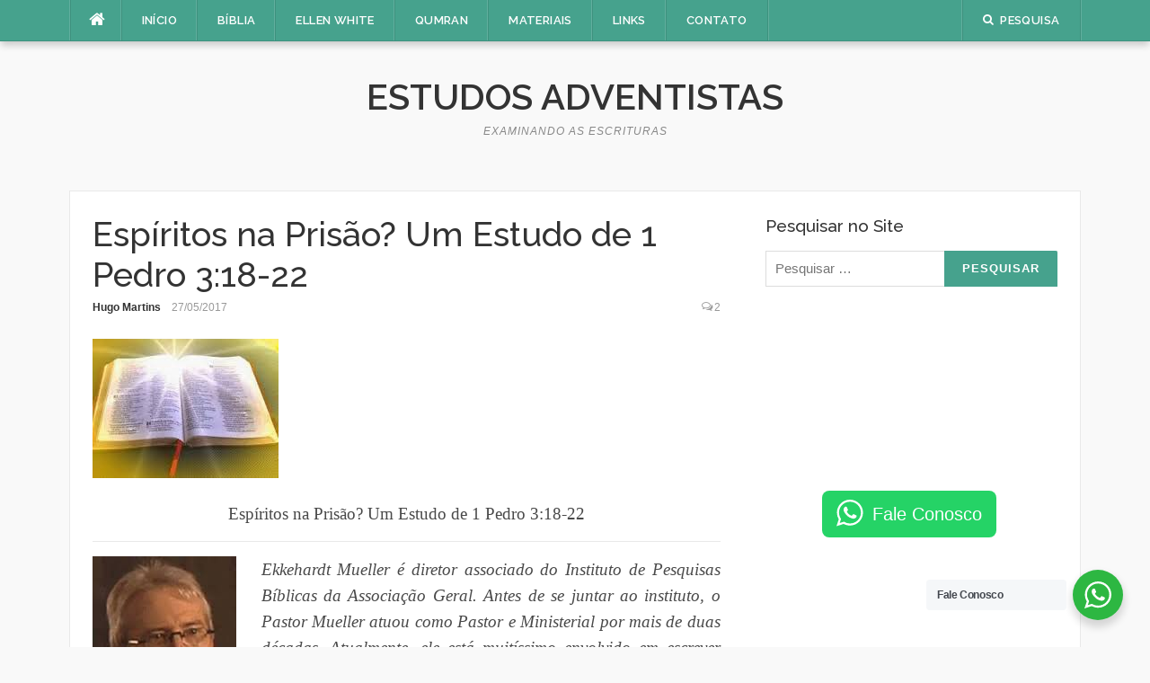

--- FILE ---
content_type: text/html; charset=UTF-8
request_url: https://estudosadventistas.com.br/espiritos-na-prisao-um-estudo-de-1-pedro-318-22/
body_size: 33984
content:
<!DOCTYPE html>
<html dir="ltr" lang="pt-BR" prefix="og: https://ogp.me/ns#">
<head>
<meta charset="UTF-8">
<meta name="viewport" content="width=device-width, initial-scale=1">
<link rel="profile" href="http://gmpg.org/xfn/11">
<link rel="pingback" href="https://estudosadventistas.com.br/xmlrpc.php">

<title>Espíritos na Prisão? Um Estudo de 1 Pedro 3:18-22 | Estudos Adventistas</title>

		<!-- All in One SEO 4.9.3 - aioseo.com -->
	<meta name="description" content="Espíritos na Prisão? Um Estudo de 1 Pedro 3:18-22 Ekkehardt Mueller é diretor associado do Instituto de Pesquisas Bíblicas da Associação Geral. Antes de se juntar ao instituto, o Pastor Mueller atuou como Pastor e Ministerial por mais de duas décadas. Atualmente, ele está muitíssimo envolvido em escrever artigos e lecionar classes ao redor do" />
	<meta name="robots" content="max-image-preview:large" />
	<meta name="author" content="Hugo Martins"/>
	<meta name="google-site-verification" content="EC_jdstLQPg6hCCw764AtitGLs-a30USzkcAEzrM1dw" />
	<meta name="keywords" content="pedro,jesus,prisão,novo testamento,apologética,grego" />
	<link rel="canonical" href="https://estudosadventistas.com.br/espiritos-na-prisao-um-estudo-de-1-pedro-318-22/" />
	<meta name="generator" content="All in One SEO (AIOSEO) 4.9.3" />
		<meta property="og:locale" content="pt_BR" />
		<meta property="og:site_name" content="Estudos Adventistas | Examinando As Escrituras" />
		<meta property="og:type" content="article" />
		<meta property="og:title" content="Espíritos na Prisão? Um Estudo de 1 Pedro 3:18-22 | Estudos Adventistas" />
		<meta property="og:description" content="Espíritos na Prisão? Um Estudo de 1 Pedro 3:18-22 Ekkehardt Mueller é diretor associado do Instituto de Pesquisas Bíblicas da Associação Geral. Antes de se juntar ao instituto, o Pastor Mueller atuou como Pastor e Ministerial por mais de duas décadas. Atualmente, ele está muitíssimo envolvido em escrever artigos e lecionar classes ao redor do" />
		<meta property="og:url" content="https://estudosadventistas.com.br/espiritos-na-prisao-um-estudo-de-1-pedro-318-22/" />
		<meta property="article:published_time" content="2017-05-27T19:18:38+00:00" />
		<meta property="article:modified_time" content="2017-05-27T19:23:23+00:00" />
		<meta property="article:publisher" content="https://www.facebook.com/estudosadventistas.com.br" />
		<meta name="twitter:card" content="summary_large_image" />
		<meta name="twitter:title" content="Espíritos na Prisão? Um Estudo de 1 Pedro 3:18-22 | Estudos Adventistas" />
		<meta name="twitter:description" content="Espíritos na Prisão? Um Estudo de 1 Pedro 3:18-22 Ekkehardt Mueller é diretor associado do Instituto de Pesquisas Bíblicas da Associação Geral. Antes de se juntar ao instituto, o Pastor Mueller atuou como Pastor e Ministerial por mais de duas décadas. Atualmente, ele está muitíssimo envolvido em escrever artigos e lecionar classes ao redor do" />
		<script type="application/ld+json" class="aioseo-schema">
			{"@context":"https:\/\/schema.org","@graph":[{"@type":"Article","@id":"https:\/\/estudosadventistas.com.br\/espiritos-na-prisao-um-estudo-de-1-pedro-318-22\/#article","name":"Esp\u00edritos na Pris\u00e3o? Um Estudo de 1 Pedro 3:18-22 | Estudos Adventistas","headline":"Esp\u00edritos na Pris\u00e3o? Um Estudo de 1 Pedro 3:18-22","author":{"@id":"https:\/\/estudosadventistas.com.br\/author\/estudosadventistas\/#author"},"publisher":{"@id":"https:\/\/estudosadventistas.com.br\/#organization"},"image":{"@type":"ImageObject","url":"https:\/\/estudosadventistas.com.br\/wp-content\/uploads\/2017\/05\/B\u00edblia.jpg","width":207,"height":155},"datePublished":"2017-05-27T16:18:38-03:00","dateModified":"2017-05-27T16:23:23-03:00","inLanguage":"pt-BR","commentCount":2,"mainEntityOfPage":{"@id":"https:\/\/estudosadventistas.com.br\/espiritos-na-prisao-um-estudo-de-1-pedro-318-22\/#webpage"},"isPartOf":{"@id":"https:\/\/estudosadventistas.com.br\/espiritos-na-prisao-um-estudo-de-1-pedro-318-22\/#webpage"},"articleSection":"Novo Testamento, Apolog\u00e9tica, Grego, Pedro, Jesus, Pris\u00e3o"},{"@type":"BreadcrumbList","@id":"https:\/\/estudosadventistas.com.br\/espiritos-na-prisao-um-estudo-de-1-pedro-318-22\/#breadcrumblist","itemListElement":[{"@type":"ListItem","@id":"https:\/\/estudosadventistas.com.br#listItem","position":1,"name":"Home","item":"https:\/\/estudosadventistas.com.br","nextItem":{"@type":"ListItem","@id":"https:\/\/estudosadventistas.com.br\/category\/novo-testamento\/#listItem","name":"Novo Testamento"}},{"@type":"ListItem","@id":"https:\/\/estudosadventistas.com.br\/category\/novo-testamento\/#listItem","position":2,"name":"Novo Testamento","item":"https:\/\/estudosadventistas.com.br\/category\/novo-testamento\/","nextItem":{"@type":"ListItem","@id":"https:\/\/estudosadventistas.com.br\/espiritos-na-prisao-um-estudo-de-1-pedro-318-22\/#listItem","name":"Esp\u00edritos na Pris\u00e3o? Um Estudo de 1 Pedro 3:18-22"},"previousItem":{"@type":"ListItem","@id":"https:\/\/estudosadventistas.com.br#listItem","name":"Home"}},{"@type":"ListItem","@id":"https:\/\/estudosadventistas.com.br\/espiritos-na-prisao-um-estudo-de-1-pedro-318-22\/#listItem","position":3,"name":"Esp\u00edritos na Pris\u00e3o? Um Estudo de 1 Pedro 3:18-22","previousItem":{"@type":"ListItem","@id":"https:\/\/estudosadventistas.com.br\/category\/novo-testamento\/#listItem","name":"Novo Testamento"}}]},{"@type":"Organization","@id":"https:\/\/estudosadventistas.com.br\/#organization","name":"Estudos Adventistas","description":"Examinando As Escrituras","url":"https:\/\/estudosadventistas.com.br\/","sameAs":["https:\/\/www.facebook.com\/estudosadventistas.com.br"]},{"@type":"Person","@id":"https:\/\/estudosadventistas.com.br\/author\/estudosadventistas\/#author","url":"https:\/\/estudosadventistas.com.br\/author\/estudosadventistas\/","name":"Hugo Martins","image":{"@type":"ImageObject","@id":"https:\/\/estudosadventistas.com.br\/espiritos-na-prisao-um-estudo-de-1-pedro-318-22\/#authorImage","url":"https:\/\/secure.gravatar.com\/avatar\/09c1e7e3ccfa826d9b5e0b9434ba44d8e752ce812811b090a0055391d7975364?s=96&d=mm&r=g","width":96,"height":96,"caption":"Hugo Martins"}},{"@type":"WebPage","@id":"https:\/\/estudosadventistas.com.br\/espiritos-na-prisao-um-estudo-de-1-pedro-318-22\/#webpage","url":"https:\/\/estudosadventistas.com.br\/espiritos-na-prisao-um-estudo-de-1-pedro-318-22\/","name":"Esp\u00edritos na Pris\u00e3o? Um Estudo de 1 Pedro 3:18-22 | Estudos Adventistas","description":"Esp\u00edritos na Pris\u00e3o? Um Estudo de 1 Pedro 3:18-22 Ekkehardt Mueller \u00e9 diretor associado do Instituto de Pesquisas B\u00edblicas da Associa\u00e7\u00e3o Geral. Antes de se juntar ao instituto, o Pastor Mueller atuou como Pastor e Ministerial por mais de duas d\u00e9cadas. Atualmente, ele est\u00e1 muit\u00edssimo envolvido em escrever artigos e lecionar classes ao redor do","inLanguage":"pt-BR","isPartOf":{"@id":"https:\/\/estudosadventistas.com.br\/#website"},"breadcrumb":{"@id":"https:\/\/estudosadventistas.com.br\/espiritos-na-prisao-um-estudo-de-1-pedro-318-22\/#breadcrumblist"},"author":{"@id":"https:\/\/estudosadventistas.com.br\/author\/estudosadventistas\/#author"},"creator":{"@id":"https:\/\/estudosadventistas.com.br\/author\/estudosadventistas\/#author"},"image":{"@type":"ImageObject","url":"https:\/\/estudosadventistas.com.br\/wp-content\/uploads\/2017\/05\/B\u00edblia.jpg","@id":"https:\/\/estudosadventistas.com.br\/espiritos-na-prisao-um-estudo-de-1-pedro-318-22\/#mainImage","width":207,"height":155},"primaryImageOfPage":{"@id":"https:\/\/estudosadventistas.com.br\/espiritos-na-prisao-um-estudo-de-1-pedro-318-22\/#mainImage"},"datePublished":"2017-05-27T16:18:38-03:00","dateModified":"2017-05-27T16:23:23-03:00"},{"@type":"WebSite","@id":"https:\/\/estudosadventistas.com.br\/#website","url":"https:\/\/estudosadventistas.com.br\/","name":"Estudos Adventistas","description":"Examinando As Escrituras","inLanguage":"pt-BR","publisher":{"@id":"https:\/\/estudosadventistas.com.br\/#organization"}}]}
		</script>
		<!-- All in One SEO -->

<!-- Jetpack Site Verification Tags -->
<meta name="google-site-verification" content="EC_jdstLQPg6hCCw764AtitGLs-a30USzkcAEzrM1dw" />
<link rel='dns-prefetch' href='//stats.wp.com' />
<link rel='dns-prefetch' href='//fonts.googleapis.com' />
<link rel='dns-prefetch' href='//maxcdn.bootstrapcdn.com' />
<link rel='dns-prefetch' href='//widgets.wp.com' />
<link rel='dns-prefetch' href='//s0.wp.com' />
<link rel='dns-prefetch' href='//0.gravatar.com' />
<link rel='dns-prefetch' href='//1.gravatar.com' />
<link rel='dns-prefetch' href='//2.gravatar.com' />
<link rel='dns-prefetch' href='//jetpack.wordpress.com' />
<link rel='dns-prefetch' href='//public-api.wordpress.com' />
<link rel="alternate" type="application/rss+xml" title="Feed para Estudos Adventistas &raquo;" href="https://estudosadventistas.com.br/feed/" />
<link rel="alternate" type="application/rss+xml" title="Feed de comentários para Estudos Adventistas &raquo;" href="https://estudosadventistas.com.br/comments/feed/" />
<link rel="alternate" type="application/rss+xml" title="Feed de comentários para Estudos Adventistas &raquo; Espíritos na Prisão? Um Estudo de 1 Pedro 3:18-22" href="https://estudosadventistas.com.br/espiritos-na-prisao-um-estudo-de-1-pedro-318-22/feed/" />
<link rel="alternate" title="oEmbed (JSON)" type="application/json+oembed" href="https://estudosadventistas.com.br/wp-json/oembed/1.0/embed?url=https%3A%2F%2Festudosadventistas.com.br%2Fespiritos-na-prisao-um-estudo-de-1-pedro-318-22%2F" />
<link rel="alternate" title="oEmbed (XML)" type="text/xml+oembed" href="https://estudosadventistas.com.br/wp-json/oembed/1.0/embed?url=https%3A%2F%2Festudosadventistas.com.br%2Fespiritos-na-prisao-um-estudo-de-1-pedro-318-22%2F&#038;format=xml" />
		<!-- This site uses the Google Analytics by MonsterInsights plugin v9.11.1 - Using Analytics tracking - https://www.monsterinsights.com/ -->
		<!-- Note: MonsterInsights is not currently configured on this site. The site owner needs to authenticate with Google Analytics in the MonsterInsights settings panel. -->
					<!-- No tracking code set -->
				<!-- / Google Analytics by MonsterInsights -->
		<style id='wp-img-auto-sizes-contain-inline-css' type='text/css'>
img:is([sizes=auto i],[sizes^="auto," i]){contain-intrinsic-size:3000px 1500px}
/*# sourceURL=wp-img-auto-sizes-contain-inline-css */
</style>

<link rel='stylesheet' id='jetpack_related-posts-css' href='https://estudosadventistas.com.br/wp-content/plugins/jetpack/modules/related-posts/related-posts.css?ver=20240116' type='text/css' media='all' />
<style id='wp-emoji-styles-inline-css' type='text/css'>

	img.wp-smiley, img.emoji {
		display: inline !important;
		border: none !important;
		box-shadow: none !important;
		height: 1em !important;
		width: 1em !important;
		margin: 0 0.07em !important;
		vertical-align: -0.1em !important;
		background: none !important;
		padding: 0 !important;
	}
/*# sourceURL=wp-emoji-styles-inline-css */
</style>
<link rel='stylesheet' id='wp-block-library-css' href='https://estudosadventistas.com.br/wp-includes/css/dist/block-library/style.min.css?ver=6.9' type='text/css' media='all' />
<style id='global-styles-inline-css' type='text/css'>
:root{--wp--preset--aspect-ratio--square: 1;--wp--preset--aspect-ratio--4-3: 4/3;--wp--preset--aspect-ratio--3-4: 3/4;--wp--preset--aspect-ratio--3-2: 3/2;--wp--preset--aspect-ratio--2-3: 2/3;--wp--preset--aspect-ratio--16-9: 16/9;--wp--preset--aspect-ratio--9-16: 9/16;--wp--preset--color--black: #000000;--wp--preset--color--cyan-bluish-gray: #abb8c3;--wp--preset--color--white: #ffffff;--wp--preset--color--pale-pink: #f78da7;--wp--preset--color--vivid-red: #cf2e2e;--wp--preset--color--luminous-vivid-orange: #ff6900;--wp--preset--color--luminous-vivid-amber: #fcb900;--wp--preset--color--light-green-cyan: #7bdcb5;--wp--preset--color--vivid-green-cyan: #00d084;--wp--preset--color--pale-cyan-blue: #8ed1fc;--wp--preset--color--vivid-cyan-blue: #0693e3;--wp--preset--color--vivid-purple: #9b51e0;--wp--preset--gradient--vivid-cyan-blue-to-vivid-purple: linear-gradient(135deg,rgb(6,147,227) 0%,rgb(155,81,224) 100%);--wp--preset--gradient--light-green-cyan-to-vivid-green-cyan: linear-gradient(135deg,rgb(122,220,180) 0%,rgb(0,208,130) 100%);--wp--preset--gradient--luminous-vivid-amber-to-luminous-vivid-orange: linear-gradient(135deg,rgb(252,185,0) 0%,rgb(255,105,0) 100%);--wp--preset--gradient--luminous-vivid-orange-to-vivid-red: linear-gradient(135deg,rgb(255,105,0) 0%,rgb(207,46,46) 100%);--wp--preset--gradient--very-light-gray-to-cyan-bluish-gray: linear-gradient(135deg,rgb(238,238,238) 0%,rgb(169,184,195) 100%);--wp--preset--gradient--cool-to-warm-spectrum: linear-gradient(135deg,rgb(74,234,220) 0%,rgb(151,120,209) 20%,rgb(207,42,186) 40%,rgb(238,44,130) 60%,rgb(251,105,98) 80%,rgb(254,248,76) 100%);--wp--preset--gradient--blush-light-purple: linear-gradient(135deg,rgb(255,206,236) 0%,rgb(152,150,240) 100%);--wp--preset--gradient--blush-bordeaux: linear-gradient(135deg,rgb(254,205,165) 0%,rgb(254,45,45) 50%,rgb(107,0,62) 100%);--wp--preset--gradient--luminous-dusk: linear-gradient(135deg,rgb(255,203,112) 0%,rgb(199,81,192) 50%,rgb(65,88,208) 100%);--wp--preset--gradient--pale-ocean: linear-gradient(135deg,rgb(255,245,203) 0%,rgb(182,227,212) 50%,rgb(51,167,181) 100%);--wp--preset--gradient--electric-grass: linear-gradient(135deg,rgb(202,248,128) 0%,rgb(113,206,126) 100%);--wp--preset--gradient--midnight: linear-gradient(135deg,rgb(2,3,129) 0%,rgb(40,116,252) 100%);--wp--preset--font-size--small: 13px;--wp--preset--font-size--medium: 20px;--wp--preset--font-size--large: 36px;--wp--preset--font-size--x-large: 42px;--wp--preset--spacing--20: 0.44rem;--wp--preset--spacing--30: 0.67rem;--wp--preset--spacing--40: 1rem;--wp--preset--spacing--50: 1.5rem;--wp--preset--spacing--60: 2.25rem;--wp--preset--spacing--70: 3.38rem;--wp--preset--spacing--80: 5.06rem;--wp--preset--shadow--natural: 6px 6px 9px rgba(0, 0, 0, 0.2);--wp--preset--shadow--deep: 12px 12px 50px rgba(0, 0, 0, 0.4);--wp--preset--shadow--sharp: 6px 6px 0px rgba(0, 0, 0, 0.2);--wp--preset--shadow--outlined: 6px 6px 0px -3px rgb(255, 255, 255), 6px 6px rgb(0, 0, 0);--wp--preset--shadow--crisp: 6px 6px 0px rgb(0, 0, 0);}:where(.is-layout-flex){gap: 0.5em;}:where(.is-layout-grid){gap: 0.5em;}body .is-layout-flex{display: flex;}.is-layout-flex{flex-wrap: wrap;align-items: center;}.is-layout-flex > :is(*, div){margin: 0;}body .is-layout-grid{display: grid;}.is-layout-grid > :is(*, div){margin: 0;}:where(.wp-block-columns.is-layout-flex){gap: 2em;}:where(.wp-block-columns.is-layout-grid){gap: 2em;}:where(.wp-block-post-template.is-layout-flex){gap: 1.25em;}:where(.wp-block-post-template.is-layout-grid){gap: 1.25em;}.has-black-color{color: var(--wp--preset--color--black) !important;}.has-cyan-bluish-gray-color{color: var(--wp--preset--color--cyan-bluish-gray) !important;}.has-white-color{color: var(--wp--preset--color--white) !important;}.has-pale-pink-color{color: var(--wp--preset--color--pale-pink) !important;}.has-vivid-red-color{color: var(--wp--preset--color--vivid-red) !important;}.has-luminous-vivid-orange-color{color: var(--wp--preset--color--luminous-vivid-orange) !important;}.has-luminous-vivid-amber-color{color: var(--wp--preset--color--luminous-vivid-amber) !important;}.has-light-green-cyan-color{color: var(--wp--preset--color--light-green-cyan) !important;}.has-vivid-green-cyan-color{color: var(--wp--preset--color--vivid-green-cyan) !important;}.has-pale-cyan-blue-color{color: var(--wp--preset--color--pale-cyan-blue) !important;}.has-vivid-cyan-blue-color{color: var(--wp--preset--color--vivid-cyan-blue) !important;}.has-vivid-purple-color{color: var(--wp--preset--color--vivid-purple) !important;}.has-black-background-color{background-color: var(--wp--preset--color--black) !important;}.has-cyan-bluish-gray-background-color{background-color: var(--wp--preset--color--cyan-bluish-gray) !important;}.has-white-background-color{background-color: var(--wp--preset--color--white) !important;}.has-pale-pink-background-color{background-color: var(--wp--preset--color--pale-pink) !important;}.has-vivid-red-background-color{background-color: var(--wp--preset--color--vivid-red) !important;}.has-luminous-vivid-orange-background-color{background-color: var(--wp--preset--color--luminous-vivid-orange) !important;}.has-luminous-vivid-amber-background-color{background-color: var(--wp--preset--color--luminous-vivid-amber) !important;}.has-light-green-cyan-background-color{background-color: var(--wp--preset--color--light-green-cyan) !important;}.has-vivid-green-cyan-background-color{background-color: var(--wp--preset--color--vivid-green-cyan) !important;}.has-pale-cyan-blue-background-color{background-color: var(--wp--preset--color--pale-cyan-blue) !important;}.has-vivid-cyan-blue-background-color{background-color: var(--wp--preset--color--vivid-cyan-blue) !important;}.has-vivid-purple-background-color{background-color: var(--wp--preset--color--vivid-purple) !important;}.has-black-border-color{border-color: var(--wp--preset--color--black) !important;}.has-cyan-bluish-gray-border-color{border-color: var(--wp--preset--color--cyan-bluish-gray) !important;}.has-white-border-color{border-color: var(--wp--preset--color--white) !important;}.has-pale-pink-border-color{border-color: var(--wp--preset--color--pale-pink) !important;}.has-vivid-red-border-color{border-color: var(--wp--preset--color--vivid-red) !important;}.has-luminous-vivid-orange-border-color{border-color: var(--wp--preset--color--luminous-vivid-orange) !important;}.has-luminous-vivid-amber-border-color{border-color: var(--wp--preset--color--luminous-vivid-amber) !important;}.has-light-green-cyan-border-color{border-color: var(--wp--preset--color--light-green-cyan) !important;}.has-vivid-green-cyan-border-color{border-color: var(--wp--preset--color--vivid-green-cyan) !important;}.has-pale-cyan-blue-border-color{border-color: var(--wp--preset--color--pale-cyan-blue) !important;}.has-vivid-cyan-blue-border-color{border-color: var(--wp--preset--color--vivid-cyan-blue) !important;}.has-vivid-purple-border-color{border-color: var(--wp--preset--color--vivid-purple) !important;}.has-vivid-cyan-blue-to-vivid-purple-gradient-background{background: var(--wp--preset--gradient--vivid-cyan-blue-to-vivid-purple) !important;}.has-light-green-cyan-to-vivid-green-cyan-gradient-background{background: var(--wp--preset--gradient--light-green-cyan-to-vivid-green-cyan) !important;}.has-luminous-vivid-amber-to-luminous-vivid-orange-gradient-background{background: var(--wp--preset--gradient--luminous-vivid-amber-to-luminous-vivid-orange) !important;}.has-luminous-vivid-orange-to-vivid-red-gradient-background{background: var(--wp--preset--gradient--luminous-vivid-orange-to-vivid-red) !important;}.has-very-light-gray-to-cyan-bluish-gray-gradient-background{background: var(--wp--preset--gradient--very-light-gray-to-cyan-bluish-gray) !important;}.has-cool-to-warm-spectrum-gradient-background{background: var(--wp--preset--gradient--cool-to-warm-spectrum) !important;}.has-blush-light-purple-gradient-background{background: var(--wp--preset--gradient--blush-light-purple) !important;}.has-blush-bordeaux-gradient-background{background: var(--wp--preset--gradient--blush-bordeaux) !important;}.has-luminous-dusk-gradient-background{background: var(--wp--preset--gradient--luminous-dusk) !important;}.has-pale-ocean-gradient-background{background: var(--wp--preset--gradient--pale-ocean) !important;}.has-electric-grass-gradient-background{background: var(--wp--preset--gradient--electric-grass) !important;}.has-midnight-gradient-background{background: var(--wp--preset--gradient--midnight) !important;}.has-small-font-size{font-size: var(--wp--preset--font-size--small) !important;}.has-medium-font-size{font-size: var(--wp--preset--font-size--medium) !important;}.has-large-font-size{font-size: var(--wp--preset--font-size--large) !important;}.has-x-large-font-size{font-size: var(--wp--preset--font-size--x-large) !important;}
/*# sourceURL=global-styles-inline-css */
</style>

<style id='classic-theme-styles-inline-css' type='text/css'>
/*! This file is auto-generated */
.wp-block-button__link{color:#fff;background-color:#32373c;border-radius:9999px;box-shadow:none;text-decoration:none;padding:calc(.667em + 2px) calc(1.333em + 2px);font-size:1.125em}.wp-block-file__button{background:#32373c;color:#fff;text-decoration:none}
/*# sourceURL=/wp-includes/css/classic-themes.min.css */
</style>
<link rel='stylesheet' id='nta-css-popup-css' href='https://estudosadventistas.com.br/wp-content/plugins/wp-whatsapp/assets/dist/css/style.css?ver=6.9' type='text/css' media='all' />
<link rel='stylesheet' id='ctf_styles-css' href='https://estudosadventistas.com.br/wp-content/plugins/custom-twitter-feeds/css/ctf-styles.min.css?ver=2.3.1' type='text/css' media='all' />
<link rel='stylesheet' id='alefhebrew-css' href='http://fonts.googleapis.com/earlyaccess/alefhebrew.css?ver=6.9' type='text/css' media='all' />
<link rel='stylesheet' id='notosanshebrew-css' href='http://fonts.googleapis.com/earlyaccess/notosanshebrew.css?ver=6.9' type='text/css' media='all' />
<link rel='stylesheet' id='opensanshebrewcondensed-css' href='http://fonts.googleapis.com/earlyaccess/opensanshebrewcondensed.css?ver=6.9' type='text/css' media='all' />
<link rel='stylesheet' id='miriamclm-css' href='https://estudosadventistas.com.br/wp-content/plugins/hebrew-font/fonts/miriamclm/stylesheet.css?ver=6.9' type='text/css' media='all' />
<link rel='stylesheet' id='comixno2-css' href='https://estudosadventistas.com.br/wp-content/plugins/hebrew-font/fonts/comixno2/stylesheet.css?ver=6.9' type='text/css' media='all' />
<link rel='stylesheet' id='nehama-css' href='https://estudosadventistas.com.br/wp-content/plugins/hebrew-font/fonts/nehama/stylesheet.css?ver=6.9' type='text/css' media='all' />
<link rel='stylesheet' id='uaf_client_css-css' href='https://estudosadventistas.com.br/wp-content/uploads/useanyfont/uaf.css?ver=1764307694' type='text/css' media='all' />
<link rel='stylesheet' id='orgseries-default-css-css' href='https://estudosadventistas.com.br/wp-content/plugins/organize-series/orgSeries.css?ver=6.9' type='text/css' media='all' />
<link rel='stylesheet' id='pps-post-list-box-frontend-css' href='https://estudosadventistas.com.br/wp-content/plugins/organize-series/addons/post-list-box/classes/../assets/css/post-list-box-frontend.css?ver=2.17.0' type='text/css' media='all' />
<link rel='stylesheet' id='cff-css' href='https://estudosadventistas.com.br/wp-content/plugins/custom-facebook-feed/assets/css/cff-style.min.css?ver=4.3.4' type='text/css' media='all' />
<link rel='stylesheet' id='sb-font-awesome-css' href='https://maxcdn.bootstrapcdn.com/font-awesome/4.7.0/css/font-awesome.min.css?ver=6.9' type='text/css' media='all' />
<link rel='stylesheet' id='codilight-lite-google-fonts-css' href='https://fonts.googleapis.com/css?family=Raleway%3A300%2C400%2C500%2C600%7CMerriweather&#038;subset=latin%2Clatin-ext' type='text/css' media='all' />
<link rel='stylesheet' id='codilight-lite-fontawesome-css' href='https://estudosadventistas.com.br/wp-content/themes/codilight-lite/assets/css/font-awesome.min.css?ver=4.4.0' type='text/css' media='all' />
<link rel='stylesheet' id='codilight-lite-style-css' href='https://estudosadventistas.com.br/wp-content/themes/codilight-lite/style.css?ver=6.9' type='text/css' media='all' />
<link rel='stylesheet' id='jetpack_likes-css' href='https://estudosadventistas.com.br/wp-content/plugins/jetpack/modules/likes/style.css?ver=15.4' type='text/css' media='all' />
<link rel='stylesheet' id='tablepress-default-css' href='https://estudosadventistas.com.br/wp-content/plugins/tablepress/css/build/default.css?ver=3.2.6' type='text/css' media='all' />
<link rel='stylesheet' id='pps-series-post-details-frontend-css' href='https://estudosadventistas.com.br/wp-content/plugins/organize-series/addons/post-details/assets/css/series-post-details-frontend.css?ver=2.17.0' type='text/css' media='all' />
<link rel='stylesheet' id='pps-series-post-navigation-frontend-css' href='https://estudosadventistas.com.br/wp-content/plugins/organize-series/addons/post-navigation/includes/../assets/css/post-navigation-frontend.css?ver=2.17.0' type='text/css' media='all' />
<link rel='stylesheet' id='dashicons-css' href='https://estudosadventistas.com.br/wp-includes/css/dashicons.min.css?ver=6.9' type='text/css' media='all' />
<link rel='stylesheet' id='sharedaddy-css' href='https://estudosadventistas.com.br/wp-content/plugins/jetpack/modules/sharedaddy/sharing.css?ver=15.4' type='text/css' media='all' />
<link rel='stylesheet' id='social-logos-css' href='https://estudosadventistas.com.br/wp-content/plugins/jetpack/_inc/social-logos/social-logos.min.css?ver=15.4' type='text/css' media='all' />
<script type="text/javascript" id="jetpack_related-posts-js-extra">
/* <![CDATA[ */
var related_posts_js_options = {"post_heading":"h4"};
//# sourceURL=jetpack_related-posts-js-extra
/* ]]> */
</script>
<script type="text/javascript" src="https://estudosadventistas.com.br/wp-content/plugins/jetpack/_inc/build/related-posts/related-posts.min.js?ver=20240116" id="jetpack_related-posts-js"></script>
<script type="text/javascript" src="https://estudosadventistas.com.br/wp-includes/js/jquery/jquery.min.js?ver=3.7.1" id="jquery-core-js"></script>
<script type="text/javascript" src="https://estudosadventistas.com.br/wp-includes/js/jquery/jquery-migrate.min.js?ver=3.4.1" id="jquery-migrate-js"></script>
<link rel="https://api.w.org/" href="https://estudosadventistas.com.br/wp-json/" /><link rel="alternate" title="JSON" type="application/json" href="https://estudosadventistas.com.br/wp-json/wp/v2/posts/579" /><link rel="EditURI" type="application/rsd+xml" title="RSD" href="https://estudosadventistas.com.br/xmlrpc.php?rsd" />
<meta name="generator" content="WordPress 6.9" />
<link rel='shortlink' href='https://estudosadventistas.com.br/?p=579' />
<meta property="fb:app_id" content="405539382652659"/>	<style>img#wpstats{display:none}</style>
		<!-- Analytics by WP Statistics - https://wp-statistics.com -->
<link rel="icon" href="https://estudosadventistas.com.br/wp-content/uploads/2016/01/Logo-Adventista-75x75.png" sizes="32x32" />
<link rel="icon" href="https://estudosadventistas.com.br/wp-content/uploads/2016/01/Logo-Adventista.png" sizes="192x192" />
<link rel="apple-touch-icon" href="https://estudosadventistas.com.br/wp-content/uploads/2016/01/Logo-Adventista.png" />
<meta name="msapplication-TileImage" content="https://estudosadventistas.com.br/wp-content/uploads/2016/01/Logo-Adventista.png" />
        <script>
            (function (d, s, id) {
                var js, fjs = d.getElementsByTagName(s)[0];
                if (d.getElementById(id)) return;
                js = d.createElement(s);
                js.id = id;
                js.src = "//connect.facebook.net/pt_BR/sdk.js#xfbml=1&version=v2.4&appID=405539382652659";
                fjs.parentNode.insertBefore(js, fjs);
            }(document, 'script', 'facebook-jssdk'));
        </script>

            <script>
        jQuery(window).load(function () {
            FB.Event.subscribe('comment.create', comment_add);
            FB.Event.subscribe('comment.remove', comment_remove);

            jQuery("[id=comments]").each(function () {
                jQuery("[id=comments]:gt(0)").hide();
            });
        });

/*        jQuery(document).ready(function ($) {

            $("[id=comments]").each(function () {
                $("[id=comments]:gt(0)").hide();
            });
        })*/

    </script>

    <link rel='stylesheet' id='jetpack-swiper-library-css' href='https://estudosadventistas.com.br/wp-content/plugins/jetpack/_inc/blocks/swiper.css?ver=15.4' type='text/css' media='all' />
<link rel='stylesheet' id='jetpack-carousel-css' href='https://estudosadventistas.com.br/wp-content/plugins/jetpack/modules/carousel/jetpack-carousel.css?ver=15.4' type='text/css' media='all' />
<style id='jetpack-block-send-a-message-inline-css' type='text/css'>
div.wp-block-jetpack-whatsapp-button{display:flex;margin-inline-end:5px}div.wp-block-jetpack-whatsapp-button a.whatsapp-block__button{background:#25d366;background-image:url("data:image/svg+xml;charset=utf-8,%3Csvg xmlns='http://www.w3.org/2000/svg' viewBox='0 0 26 26'%3E%3Cpath fill='%23fff' d='M24 11.69c0 6.458-5.274 11.692-11.782 11.692-2.066 0-4.007-.528-5.695-1.455L0 24l2.127-6.273a11.57 11.57 0 0 1-1.691-6.036C.436 5.234 5.711 0 12.218 0 18.726 0 24 5.234 24 11.69M12.218 1.863c-5.462 0-9.905 4.41-9.905 9.829 0 2.15.7 4.142 1.886 5.763l-1.237 3.65 3.807-1.21a9.9 9.9 0 0 0 5.45 1.626c5.461 0 9.905-4.409 9.905-9.829s-4.444-9.83-9.906-9.83m5.95 12.521c-.073-.119-.265-.19-.554-.334-.289-.143-1.71-.837-1.973-.932-.265-.095-.458-.143-.65.143-.193.287-.746.932-.915 1.123-.169.192-.337.216-.626.073-.288-.143-1.219-.446-2.322-1.422-.858-.76-1.438-1.697-1.607-1.985-.168-.286-.017-.441.127-.584.13-.128.29-.335.433-.502.145-.167.193-.286.289-.478.097-.191.048-.358-.024-.502-.072-.143-.65-1.553-.89-2.127-.241-.574-.482-.478-.65-.478s-.361-.024-.554-.024-.506.072-.77.358c-.265.287-1.01.98-1.01 2.39s1.034 2.773 1.178 2.964c.145.19 1.998 3.179 4.934 4.326s2.936.764 3.466.716c.529-.047 1.708-.693 1.95-1.362.24-.67.24-1.243.168-1.363'/%3E%3C/svg%3E");background-position:16px;background-repeat:no-repeat;background-size:32px 32px;border:none;border-radius:8px;box-sizing:border-box;color:#fff;display:block;font-family:Helvetica Neue,Helvetica,Arial,sans-serif;font-size:20px;font-weight:500;line-height:36px;min-height:50px;padding:8px 16px 8px 56px;text-decoration:none;white-space:nowrap}div.wp-block-jetpack-whatsapp-button.is-color-light a.whatsapp-block__button{background-image:url("data:image/svg+xml;charset=utf-8,%3Csvg xmlns='http://www.w3.org/2000/svg' viewBox='0 0 26 26'%3E%3Cpath fill='%2523465b64' d='M24 11.69c0 6.458-5.274 11.692-11.782 11.692-2.066 0-4.007-.528-5.695-1.455L0 24l2.127-6.273a11.57 11.57 0 0 1-1.691-6.036C.436 5.234 5.711 0 12.218 0 18.726 0 24 5.234 24 11.69M12.218 1.863c-5.462 0-9.905 4.41-9.905 9.829 0 2.15.7 4.142 1.886 5.763l-1.237 3.65 3.807-1.21a9.9 9.9 0 0 0 5.45 1.626c5.461 0 9.905-4.409 9.905-9.829s-4.444-9.83-9.906-9.83m5.95 12.521c-.073-.119-.265-.19-.554-.334-.289-.143-1.71-.837-1.973-.932-.265-.095-.458-.143-.65.143-.193.287-.746.932-.915 1.123-.169.192-.337.216-.626.073-.288-.143-1.219-.446-2.322-1.422-.858-.76-1.438-1.697-1.607-1.985-.168-.286-.017-.441.127-.584.13-.128.29-.335.433-.502.145-.167.193-.286.289-.478.097-.191.048-.358-.024-.502-.072-.143-.65-1.553-.89-2.127-.241-.574-.482-.478-.65-.478s-.361-.024-.554-.024-.506.072-.77.358c-.265.287-1.01.98-1.01 2.39s1.034 2.773 1.178 2.964c.145.19 1.998 3.179 4.934 4.326s2.936.764 3.466.716c.529-.047 1.708-.693 1.95-1.362.24-.67.24-1.243.168-1.363'/%3E%3C/svg%3E");color:#465b64}div.wp-block-jetpack-whatsapp-button.alignleft{float:none;justify-content:flex-start}div.wp-block-jetpack-whatsapp-button.aligncenter{justify-content:center}div.wp-block-jetpack-whatsapp-button.alignright{float:none;justify-content:flex-end}div.wp-block-jetpack-whatsapp-button.has-no-text a.whatsapp-block__button{padding-inline-start:48px}div.wp-block-jetpack-whatsapp-button:hover{opacity:.9}div.wp-block-jetpack-send-a-message>div.wp-block-jetpack-whatsapp-button>a.whatsapp-block__button:focus{background-image:url("data:image/svg+xml;charset=utf-8,%3Csvg xmlns='http://www.w3.org/2000/svg' viewBox='0 0 26 26'%3E%3Cpath fill='%23fff' d='M24 11.69c0 6.458-5.274 11.692-11.782 11.692-2.066 0-4.007-.528-5.695-1.455L0 24l2.127-6.273a11.57 11.57 0 0 1-1.691-6.036C.436 5.234 5.711 0 12.218 0 18.726 0 24 5.234 24 11.69M12.218 1.863c-5.462 0-9.905 4.41-9.905 9.829 0 2.15.7 4.142 1.886 5.763l-1.237 3.65 3.807-1.21a9.9 9.9 0 0 0 5.45 1.626c5.461 0 9.905-4.409 9.905-9.829s-4.444-9.83-9.906-9.83m5.95 12.521c-.073-.119-.265-.19-.554-.334-.289-.143-1.71-.837-1.973-.932-.265-.095-.458-.143-.65.143-.193.287-.746.932-.915 1.123-.169.192-.337.216-.626.073-.288-.143-1.219-.446-2.322-1.422-.858-.76-1.438-1.697-1.607-1.985-.168-.286-.017-.441.127-.584.13-.128.29-.335.433-.502.145-.167.193-.286.289-.478.097-.191.048-.358-.024-.502-.072-.143-.65-1.553-.89-2.127-.241-.574-.482-.478-.65-.478s-.361-.024-.554-.024-.506.072-.77.358c-.265.287-1.01.98-1.01 2.39s1.034 2.773 1.178 2.964c.145.19 1.998 3.179 4.934 4.326s2.936.764 3.466.716c.529-.047 1.708-.693 1.95-1.362.24-.67.24-1.243.168-1.363'/%3E%3C/svg%3E");background-position:16px;background-repeat:no-repeat;background-size:32px 32px}
/*# sourceURL=https://estudosadventistas.com.br/wp-content/plugins/jetpack/_inc/blocks/send-a-message/view.css?minify=false */
</style>
</head>

<body class="wp-singular post-template-default single single-post postid-579 single-format-standard wp-theme-codilight-lite group-blog">
<div id="page" class="hfeed site">
	<a class="skip-link screen-reader-text" href="#content">Pular para o conteúdo</a>
		<div id="topbar" class="site-topbar">
		<div class="container">
			<div class="topbar-left pull-left">
				<nav id="site-navigation" class="main-navigation" >
					<span class="home-menu"> <a href="https://estudosadventistas.com.br/" rel="home"><i class="fa fa-home"></i></a></span>
					<span class="nav-toggle"><a href="#0" id="nav-toggle">Menu<span></span></a></span>
					<ul class="ft-menu">
						<li id="menu-item-21" class="menu-item menu-item-type-custom menu-item-object-custom menu-item-home menu-item-21"><a href="http://estudosadventistas.com.br/">Início</a></li>
<li id="menu-item-10" class="menu-item menu-item-type-taxonomy menu-item-object-category menu-item-has-children menu-item-10"><a href="https://estudosadventistas.com.br/category/biblia/">Bíblia</a>
<ul class="sub-menu">
	<li id="menu-item-13" class="menu-item menu-item-type-taxonomy menu-item-object-category menu-item-13"><a target="_blank" href="https://estudosadventistas.com.br/category/antigo-testamento/">Antigo Testamento</a></li>
	<li id="menu-item-16" class="menu-item menu-item-type-taxonomy menu-item-object-category current-post-ancestor current-menu-parent current-post-parent menu-item-16"><a target="_blank" href="https://estudosadventistas.com.br/category/novo-testamento/">Novo Testamento</a></li>
</ul>
</li>
<li id="menu-item-26" class="menu-item menu-item-type-taxonomy menu-item-object-category menu-item-26"><a target="_blank" href="https://estudosadventistas.com.br/category/ellen-white/">Ellen White</a></li>
<li id="menu-item-1409" class="menu-item menu-item-type-taxonomy menu-item-object-category menu-item-1409"><a href="https://estudosadventistas.com.br/category/qumran/">Qumran</a></li>
<li id="menu-item-11" class="menu-item menu-item-type-taxonomy menu-item-object-category menu-item-has-children menu-item-11"><a href="https://estudosadventistas.com.br/category/materiais/">Materiais</a>
<ul class="sub-menu">
	<li id="menu-item-18" class="menu-item menu-item-type-taxonomy menu-item-object-category menu-item-18"><a href="https://estudosadventistas.com.br/category/palestras/">Palestras</a></li>
	<li id="menu-item-19" class="menu-item menu-item-type-taxonomy menu-item-object-category menu-item-19"><a href="https://estudosadventistas.com.br/category/sermoes/">Sermões</a></li>
</ul>
</li>
<li id="menu-item-953" class="menu-item menu-item-type-taxonomy menu-item-object-category menu-item-has-children menu-item-953"><a href="https://estudosadventistas.com.br/category/links/">Links</a>
<ul class="sub-menu">
	<li id="menu-item-955" class="menu-item menu-item-type-custom menu-item-object-custom menu-item-955"><a target="_blank" href="https://escolasabatina.com.br/">Escola Sabatina</a></li>
</ul>
</li>
<li id="menu-item-84" class="menu-item menu-item-type-post_type menu-item-object-page menu-item-84"><a href="https://estudosadventistas.com.br/contato/">Contato</a></li>
					</ul>
				</nav><!-- #site-navigation -->
			</div>
			<div class="topbar-right pull-right">
				<ul class="topbar-elements">
										<li class="topbar-search">
						<a href="javascript:void(0)"><i class="search-icon fa fa-search"></i><span>Pesquisa</span></a>
						<div class="dropdown-content dropdown-search">
							<form role="search" method="get" class="search-form" action="https://estudosadventistas.com.br/">
				<label>
					<span class="screen-reader-text">Pesquisar por:</span>
					<input type="search" class="search-field" placeholder="Pesquisar &hellip;" value="" name="s" />
				</label>
				<input type="submit" class="search-submit" value="Pesquisar" />
			</form>						</div>
					</li>
										<div class="clear"></div>
				</ul>
			</div>
		</div>
	</div><!--#topbar-->
	
	<div class="mobile-navigation">
				<ul>
			<li class="menu-item menu-item-type-custom menu-item-object-custom menu-item-home menu-item-21"><a href="http://estudosadventistas.com.br/">Início</a></li>
<li class="menu-item menu-item-type-taxonomy menu-item-object-category menu-item-has-children menu-item-10"><a href="https://estudosadventistas.com.br/category/biblia/">Bíblia</a>
<ul class="sub-menu">
	<li class="menu-item menu-item-type-taxonomy menu-item-object-category menu-item-13"><a target="_blank" href="https://estudosadventistas.com.br/category/antigo-testamento/">Antigo Testamento</a></li>
	<li class="menu-item menu-item-type-taxonomy menu-item-object-category current-post-ancestor current-menu-parent current-post-parent menu-item-16"><a target="_blank" href="https://estudosadventistas.com.br/category/novo-testamento/">Novo Testamento</a></li>
</ul>
</li>
<li class="menu-item menu-item-type-taxonomy menu-item-object-category menu-item-26"><a target="_blank" href="https://estudosadventistas.com.br/category/ellen-white/">Ellen White</a></li>
<li class="menu-item menu-item-type-taxonomy menu-item-object-category menu-item-1409"><a href="https://estudosadventistas.com.br/category/qumran/">Qumran</a></li>
<li class="menu-item menu-item-type-taxonomy menu-item-object-category menu-item-has-children menu-item-11"><a href="https://estudosadventistas.com.br/category/materiais/">Materiais</a>
<ul class="sub-menu">
	<li class="menu-item menu-item-type-taxonomy menu-item-object-category menu-item-18"><a href="https://estudosadventistas.com.br/category/palestras/">Palestras</a></li>
	<li class="menu-item menu-item-type-taxonomy menu-item-object-category menu-item-19"><a href="https://estudosadventistas.com.br/category/sermoes/">Sermões</a></li>
</ul>
</li>
<li class="menu-item menu-item-type-taxonomy menu-item-object-category menu-item-has-children menu-item-953"><a href="https://estudosadventistas.com.br/category/links/">Links</a>
<ul class="sub-menu">
	<li class="menu-item menu-item-type-custom menu-item-object-custom menu-item-955"><a target="_blank" href="https://escolasabatina.com.br/">Escola Sabatina</a></li>
</ul>
</li>
<li class="menu-item menu-item-type-post_type menu-item-object-page menu-item-84"><a href="https://estudosadventistas.com.br/contato/">Contato</a></li>
		</ul>
			</div>

		<header id="masthead" class="site-header" >
		<div class="container">
			<div class="site-branding">
				<p class="site-title"><a href="https://estudosadventistas.com.br/" rel="home">Estudos Adventistas</a></p><p class="site-description">Examinando As Escrituras</p>			</div><!-- .site-branding -->
		</div>
	</header><!-- #masthead -->
	
	<div id="content" class="site-content container right-sidebar">
		<div class="content-inside">
			<div id="primary" class="content-area">
				<main id="main" class="site-main" role="main">

				
					
<article id="post-579" class="post-579 post type-post status-publish format-standard has-post-thumbnail hentry category-novo-testamento category-apologetica category-grego tag-pedro tag-jesus tag-prisao">
	<header class="entry-header entry-header-single">
		<h1 class="entry-title">Espíritos na Prisão? Um Estudo de 1 Pedro 3:18-22</h1>		<div class="entry-meta entry-meta-1"><span class="author vcard"><a class="url fn n" href="https://estudosadventistas.com.br/author/estudosadventistas/">Hugo Martins</a></span><span class="entry-date"><time class="entry-date published" datetime="2017-05-27T16:18:38-03:00">27/05/2017</time></span><span class="comments-link"><i class="fa fa-comments-o"></i><a href="https://estudosadventistas.com.br/espiritos-na-prisao-um-estudo-de-1-pedro-318-22/#comments">2</a></span></div>	</header><!-- .entry-header -->

		<div class="entry-thumb">
		<img width="207" height="155" src="https://estudosadventistas.com.br/wp-content/uploads/2017/05/Bíblia.jpg" class="attachment-codilight_lite_single_medium size-codilight_lite_single_medium wp-post-image" alt="" decoding="async" data-attachment-id="580" data-permalink="https://estudosadventistas.com.br/espiritos-na-prisao-um-estudo-de-1-pedro-318-22/biblia/" data-orig-file="https://estudosadventistas.com.br/wp-content/uploads/2017/05/Bíblia.jpg" data-orig-size="207,155" data-comments-opened="1" data-image-meta="{&quot;aperture&quot;:&quot;0&quot;,&quot;credit&quot;:&quot;&quot;,&quot;camera&quot;:&quot;&quot;,&quot;caption&quot;:&quot;&quot;,&quot;created_timestamp&quot;:&quot;0&quot;,&quot;copyright&quot;:&quot;&quot;,&quot;focal_length&quot;:&quot;0&quot;,&quot;iso&quot;:&quot;0&quot;,&quot;shutter_speed&quot;:&quot;0&quot;,&quot;title&quot;:&quot;&quot;,&quot;orientation&quot;:&quot;0&quot;}" data-image-title="Bíblia" data-image-description="" data-image-caption="" data-medium-file="https://estudosadventistas.com.br/wp-content/uploads/2017/05/Bíblia.jpg" data-large-file="https://estudosadventistas.com.br/wp-content/uploads/2017/05/Bíblia.jpg" />	</div>
	
	<div class="entry-content">
		<p style="text-align: center;"><span style="font-family: Times New Roman,Times; font-size: 14pt;">Espíritos na Prisão? Um Estudo de 1 Pedro 3:18-22</span><span id="more-579"></span></p>
<hr />
<p class="western" style="text-align: justify;" align="justify"><span style="font-family: Times New Roman,Times; font-size: 14pt;"><a href="http://estudosadventistas.com.br/wp-content/uploads/2017/01/Ekkhardt-Mueller.jpg"><img decoding="async" data-attachment-id="477" data-permalink="https://estudosadventistas.com.br/a-revelacao-a-inspiracao-e-a-autoridade-das-escrituras/ekkhardt-mueller/" data-orig-file="https://estudosadventistas.com.br/wp-content/uploads/2017/01/Ekkhardt-Mueller.jpg" data-orig-size="160,240" data-comments-opened="1" data-image-meta="{&quot;aperture&quot;:&quot;0&quot;,&quot;credit&quot;:&quot;&quot;,&quot;camera&quot;:&quot;&quot;,&quot;caption&quot;:&quot;&quot;,&quot;created_timestamp&quot;:&quot;0&quot;,&quot;copyright&quot;:&quot;&quot;,&quot;focal_length&quot;:&quot;0&quot;,&quot;iso&quot;:&quot;0&quot;,&quot;shutter_speed&quot;:&quot;0&quot;,&quot;title&quot;:&quot;&quot;,&quot;orientation&quot;:&quot;0&quot;}" data-image-title="Ekkhardt Mueller" data-image-description="" data-image-caption="" data-medium-file="https://estudosadventistas.com.br/wp-content/uploads/2017/01/Ekkhardt-Mueller.jpg" data-large-file="https://estudosadventistas.com.br/wp-content/uploads/2017/01/Ekkhardt-Mueller.jpg" class="alignleft size-full wp-image-477" src="http://estudosadventistas.com.br/wp-content/uploads/2017/01/Ekkhardt-Mueller.jpg" alt="" width="160" height="240" /></a><em>Ekkehardt Mueller é diretor associado do Instituto de Pesquisas Bíblicas da Associação Geral. Antes de se juntar ao instituto, o Pastor Mueller atuou como Pastor e Ministerial por mais de duas décadas. Atualmente, ele está muitíssimo envolvido em escrever artigos e lecionar classes ao redor do mundo. Ekkehardt adora jardinagem e pintura. Boa música é também um elemento importante no lar de  Ekkehardt, sendo sua esposa Geri uma professora de música. Quando seus filhos, Eike e Eno, estão em casa, o “quarteto” está completo.</em></span></p>
<hr />
<p lang="en-US" style="text-align: justify;"><span style="font-family: Times New Roman,Times; font-size: 14pt;">Tradução: Hugo Martins</span></p>
<p style="text-align: justify;"><span style="font-family: Times New Roman,Times; font-size: 14pt;">O artigo “<em>Espíritos na Prisão? Um Estudo de 1 Pedro 3:18-22</em>” (Original em Inglês: “<a href="https://www.adventistbiblicalresearch.org/sites/default/files/pdf/1%20Peter%203.pdf">1 Peter 3:18-22</a>”), por Ekkehardt Mueller, fora publicado, inicialmente, pelo <em><a href="https://www.adventistbiblicalresearch.org/">Adventist Biblical Research Institute</a></em>.  Usado com permissão.</span></p>
<hr />
<p class="western" style="text-align: justify;" align="justify"><span style="font-family: Times New Roman,Times; font-size: 14pt;">1 Pedro 3:18–22 pertence a lista das passagens mais difíceis do Novo Testamento. Tem recebido diversas interpretações ao longo da história da igreja. Alguns têm concluído desta passagem que há uma alma imortal, que pessoas têm uma segunda chance de salvação após a morte e/ou que Jesus desceu ao inferno e subiu novamente. Outros têm questionado essas interpretações.</span></p>
<p class="western" style="text-align: justify;" align="justify"><span style="font-family: Times New Roman,Times; font-size: 14pt;"><b>I. Contexto</b></span></p>
<p class="western" style="text-align: justify;" align="justify"><span style="font-family: Times New Roman,Times; font-size: 14pt;"> A primeira epístola de Pedro contém uma forte ênfase no sofrimento. O termo <i>paschō</i> (sofrer) aparece 12 vezes na epístola e o termo <i>pathēmata</i> (sofrimento) 4 vezes. Nenhum documento do NT usa a família de palavras “sofrimento” com mais frequência do que 1 Pedro. O tema do sofrimento encontra-se em todos os 5 capítulos. Mas Pedro apresenta, também, a esperança cristã (e.g., 1:3) e enfatiza a conduta e o comportamento cristão exemplar (e.g., 2:15; 3:1–2). Ele quer encorajar a sua audiência a viver uma vida santa apesar do sofrimento, sabendo que os cristãos têm uma esperança maravilhosa.</span></p>
<p class="western" style="text-align: justify;" align="justify"><span style="font-family: Times New Roman,Times; font-size: 14pt;"> A epístola contém diversas passagens cristológicas que podem motivar os cristãos a seguir a Jesus mesmo sob circunstâncias difíceis. Em 1 Pe 1:18–19, é-lhes dito que foram redimidos pelo sangue de Jesus. A passagem de 1 Pe 2:21–25 enfatiza que Jesus sofreu por eles, carregou o pecado deles e curou-lhes. Agora, Ele é o seu pastor e bispo. Por conseguinte, eles devem morrer para o pecado e viver para a justiça. Uma outra perícope cristológica importante é a passagem sob investigação. Enquanto as duas primeiras passagens enfatizam como Jesus sofreu e relembra ao leitor que Jesus trouxera a salvação, a terceira passagem aponta para as consequências profundas da salvação e enfatiza o reinado de Jesus.</span></p>
<p class="western" style="text-align: justify;" align="justify"><span style="font-family: Times New Roman,Times; font-size: 14pt;"><b>II. Análise Textual</b></span></p>
<p class="western" style="text-align: justify;" align="justify"><span style="font-family: Times New Roman,Times; font-size: 14pt;"><i> </i>1 Pedro 3:18–22 é precedida e seguida por um parágrafo que trata do sofrimento. Portanto, é muito apropriado que Jesus é introduzido como aquele que tem, também, sofrido e foi morto “para conduzir-vos a Deus.” Jesus é um exemplo de sofrer injustamente. Ademais, Ele é, também, Salvador e Rei que foi glorificado como Seus seguidores um dia serão.</span></p>
<p class="western" style="text-align: justify;" align="justify"><span style="font-family: Times New Roman,Times; font-size: 14pt;"><b>1. Estrutura da Perícope</b></span></p>
<p class="western" style="text-align: justify;" align="justify"><span style="font-family: Times New Roman,Times; font-size: 14pt;"> Porque também Cristo morreu uma só vez pelos pecados, o justo pelos injustos, para levar-nos a Deus; sendo, na verdade, morto na carne, mas vivificado no espírito; . . . o qual, depois de ir para o céu, está à destra de Deus, ficando-lhe subordinados anjos, e potestades, e poderes” (1 Pe 3:18, 22). O verso 18 se refere ao sofrimento, à morte e à ressurreição de Jesus. O verso 21 menciona, novamente, a ressurreição. O verso 22 continua e relata a ascensão de Jesus e o Seu reino. Os versos 18, 21 e 22 formam, então, um parêntesis no qual uma outra seção é inserida. Enquanto o verso 18 enfatiza mais fortemente a parte terrena da vida de Jesus, os versos 21 e 22 lidam com o aspecto celestial. A inserção menciona a proclamação de Jesus (vv. 19–20) e a salvação por meio do batismo (verso 21). Esses conceitos estão ligados por meio dos termos “Noé” e “água”. A passagem como um todo diz ao crente: desde que Jesus fez muito por você—Ele te salvou e agora reina—não temas nem se desespere diante do sofrimento. Em Cristo, você está do lado vencedor.</span></p>
<p class="western" style="text-align: justify;" align="justify"><span style="font-family: Times New Roman,Times; font-size: 14pt;"><b>2. A Primeira Parte do Parêntesis: A Vida de Jesus na Terra (v. 18)<a class="sdendnoteanc" href="#sdendnote1sym" name="sdendnote1anc"><sup>1</sup></a></b></span></p>
<p class="western" style="text-align: justify;" align="justify"><span style="font-family: Times New Roman,Times; font-size: 14pt;"> O verso 18 contém dois pares de contrastes: “o justo” versus “o injusto” e “morto na carne” versus “vivificado no espírito”. O termo “pois” conecta esta passagem aos versos precedentes e provê a razão a qual os cristãos devem se portar como sugerida no capítulo 3. O verso 18 conta que, em Jesus, Deus tomou a iniciativa para a salvação da humanidade. Ele resolveu o problema do pecado. Jesus sofreu pelos nossos pecados; o justo morreu pelo injusto. Ele tornou-se um substituto para os humanos, embora Ele era inocente. Jesus sofreu uma vez por todas pelos nossos pecados. Seu sofrimento e morte são únicos e irrepetíveis.<a class="sdendnoteanc" href="#sdendnote2sym" name="sdendnote2anc"><sup>2</sup></a></span></p>
<p class="western" style="text-align: justify;" align="justify"><span style="font-family: Times New Roman,Times; font-size: 14pt;"> Ele foi “morto, sim, na carne, mas vivificado no espírito.” O que essas expressões “carne” e “espírito” significam? Elas lembram aos estudantes da Bíblia de 1 Pedro 4:6, Romanos 1:3–4 e 9:5, e 1 Timóteo 3:16: Jesus nasceu como um descendente de Davi de acordo com a carne. Elas trazem à mente 1 Coríntios 15:44–45: “Semeia-se corpo natural, ressuscita corpo espiritual . . .” A expressão “carne” fala da esfera terrestre da existência de Jesus enquanto a expressão “espírito” se refere a sua dimensão celestial. Jesus morreu de acordo com a Sua existência terrestre, mas Ele ressuscitou de acordo com a Sua existência celestial. Em ambos os casos, “carne” e “espírito” descrevem Cristo como um todo visto de perspectivas diferentes. Jesus sofreu para nos guiar até Deus.<a class="sdendnoteanc" href="#sdendnote3sym" name="sdendnote3anc"><sup>3</sup></a></span></p>
<p class="western" style="text-align: justify;" align="justify"><span style="font-family: Times New Roman,Times; font-size: 14pt;"><b>3. A Inserção (vv. 19–21)</b></span></p>
<p class="western" style="text-align: justify;" align="justify"><span style="font-family: Times New Roman,Times; font-size: 14pt;">a. Proclamação aos Espíritos (vv. 19–20)</span></p>
<p class="western" style="text-align: justify;" align="justify"><span style="font-family: Times New Roman,Times; font-size: 14pt;"><i> </i>O verso 19 começa com <i>en hō</i> traduzido frequentemente por “no qual” ou “pelo qual”. Há quatro possibilidades para interpretar esta frase: (1) refere-se ao “espírito” no verso precedente. (2) remete-se ao verso 18 inteiro (“sob essas circunstâncias”); (3) têm um significado temporal (“sobre qual ocasião”); e (4) é uma conjunção causal relativa (“a razão pela qual”). Em razão de <i>en hō</i> seguir tão proximamente “morto, sim, na carne,” é preferível a primeira possibilidade.</span></p>
<p class="western" style="text-align: justify;" align="justify"><span style="font-family: Times New Roman,Times; font-size: 14pt;"> Quem são esses espíritos desobedientes que já viviam no tempo de Noé? As interpretações variam. Alguns sugerem que eles se referem àqueles que morreram no dilúvio ou que eles são almas humanas desencarnadas. Outros pensam que são anjos caídos ou crentes durante os tempos do Antigo Testamento. O termo “espíritos”, no plural, ocorre 34 vezes no Novo Testamento. Cerca de 20 dessas 34 se referem a demônios, 2 ou 3 a anjos (todas em Hebreus), 4 aos sete espíritos de Deus De acordo com o verso 20, esses espíritos eram desobedientes. Por conseguinte, eles não podem ser espíritos, anjos ou dons espirituais de Deus. Apenas duas opções restam: demônios ou humanos. Desde que a expressão é predominantemente usada para demônios, e raramente para humanos, pode-se assumir que os espíritos são demônios. Há um paralelo interessante em 2 Pedro 2:4–5. Esta passagem fala de anjos caídos, i.e., demônios, suas moradas, Noé e a salvação no Dilúvio. Obviamente, os espíritos são anjos caídos.</span></p>
<p class="western" style="text-align: justify;" align="justify"><span style="font-family: Times New Roman,Times; font-size: 14pt;"> 1 Pedro 3:19 declara: “Jesus foi.” Alguns concluem que este termo indica que Jesus foi ao inferno aos demônios, mas o termo grego <i>poreuomai</i> (ir) não indica que Jesus desceu ao inferno, nem é o conceito de inferno encontrado em 1 Pedro 3. O mesmo termo <i>poreuomai</i> é usado no verso 22: “Jesus foi para o céu Aquim, dentro da mesma passagem, fala de Sua ascensão. Portanto, não se deve falar que Jesus desceu ao Inferno. É melhor compreender o termo do mesmo modo em ambos os versos: Jesus ascendei ao Céu. Durante Sua ascensão Ele proclamou Sua mensagem.</span></p>
<p class="western" style="text-align: justify;" align="justify"><span style="font-family: Times New Roman,Times; font-size: 14pt;"> O que é a prisão? “Prisão”, na Bíblia, não é somente usado literalmente, mas, também, simbolicamente. Babilônia se tornou a prisão para cada espírito imundo (Ap 18:2). De acordo com Apocalipse 20, durante o Milênio, o demônio está na prisão. É, provavelmente, usado em um sentido simbólico, aqui, também. Simbolicamente, os anjos estão aprisionados e devem aguardar o juízo.</span></p>
<p class="western" style="text-align: justify;" align="justify"><span style="font-family: Times New Roman,Times; font-size: 14pt;"> A esses anjos caídos, o Senhor fala. O termo <i>kērussō</i>, normalmente, se refere à proclamação de Jesus (At 9:20), o evangelho (Mt 9:35), o reino de Deus (At 28:31) e ao chamado ao arrependimento (Mt 4:17). A combinar de “ir” e “pregar” não se encontra apenas em 1 Pedro 3:19, mas, também, no Evangelho de Marcos—a comissão em Mateus 10:7 e a Grande Comissão em Marcos 16:5— e em Jonas 1:2 e 3:2 onde Jonas e chamado a ir e pregar a Nínive uma mensagem de juízo. Jesus levanta da tumba. Em Seu caminho para o Céu, Ele se dirige aos anjos caídos, os demônios e proclama as boas novas para os Seus seguidores, mas juízo para o demônios: “Eu, Jesus Cristo, sou o vencedor. Eu venci” (ver Cl 2:15). Os poderes malignos estão derrotados. Jesus proclama o Seu triunfo. Aquele que sofrera inocentemente é o Senhor de tudo e de todos.</span></p>
<p class="western" style="text-align: justify;" align="justify"><span style="font-family: Times New Roman,Times; font-size: 14pt;"><b>b. Salvação através da Água (vv. 20–21)</b></span></p>
<p class="western" style="text-align: justify;" align="justify"><span style="font-family: Times New Roman,Times; font-size: 14pt;"> Deus, em Sua paciência, não quis perecer no dilúvio. Mas, embora o povo tivesse o conhecimento necessário, somente uns poucos entraram na arca. Assim como hoje. Muitos estão perdidos. Uns poucos estão salvos. Mas a vitória de Jesus é vista quando pessoas são salvas. Noé e sua família podem ter sofrido com o escárnio e a zombaria de seus contemporâneos, mas Deus lhes salvou. Os filhos de Deus nunca estão sozinhos. O tema de 1 Pedro 3:18–22 é encorajar os cristãos que sofrem por lembrar-lhes: (1) Jesus ressuscitou; (2) Jesus proclama Seu trunfo sobre os demônios; e (3) Jesus salva.</span></p>
<p class="western" style="text-align: justify;" align="justify"><span style="font-family: Times New Roman,Times; font-size: 14pt;"> As águas do dilúvio, que mataram os ímpios, conduziu a arca e preservou a vida dos oito humanos. Noé e sua família sofreram <i>eis hēn . . . diesōthēsan di’ hudatos</i> (na qual . . . foram salvos através da água). De acordo com Blass/Debrunner, frequentemente, en (em) dever ser lido onde eis (em [para dentro]) se encontra. Em vista disso, podemos, assim, traduzir: “na qual uns poucos, isto é, oito pessoas, foram salvas através da água” tratando <i>di’ hydatos</i> (através da água) como instrumental em vez de locativo. Eles foram salvos através da água. A audiência de Pedro ouvira sobre os espíritos no verso 19, a saber, os demônios que já foram desobedientes no passado. No verso 20, esses são contrastados com “almas” [ACF], isto é, pessoas. Ambos os grupos são afetados pela vitória de Cristo.<a class="sdendnoteanc" href="#sdendnote4sym" name="sdendnote4anc"><sup>4</sup></a></span></p>
<p class="western" style="text-align: justify;" align="justify"><span style="font-family: Times New Roman,Times; font-size: 14pt;"> A água é destrutiva, mas, também, fonte de vida. Enquanto os contemporâneos de Noé foram tragados, a água salvou a ele e a sua família. Exterminou o que era pecaminoso e purificou o mundo. Assim é, também, com o batismo. Jesus nos salva através da água do batismo. E o pecado é destruído. Um novo ser renasce. Se uma pessoa que tem sido batizada tem de sofrer, e poderia, até mesmo, ser morta, o seu batismo significa, realmente, vitória sobre a morte e a destruição. Pedro diz: “o batismo lhes salva.” O batismo é vital. Não podemos imaginar a grandeza do batismo. Mas não é o batismo em si que deve ser louvado, mas a ação de Deus no batismo. Logo, Pedro, rapidamente, acrescenta: “por meio da ressurreição de Jesus Cristo.”</span></p>
<p class="western" style="text-align: justify;" align="justify"><span style="font-family: Times New Roman,Times; font-size: 14pt;"> O batismo não é um sacramento que funciona automaticamente e independente do recebedor. Traz a salvação por causa da ressurreição de Jesus Cristo. Ademais, o batismo não é apenas uma cerimônia externa. Através do batismo, o ser humano tem sido elevado a renovação da vida. Pedro fala sobre uma consciência limpa. O crente tem encontrado a paz com Deus. O problema do pecado foi resolvido. Ele ou ela comprometeu-se a si mesmo ou a si mesma ao Senhor. Naquele momento, Deus salvou Noé pelas águas do dilúvio; hoje Ele nos salva no batismo.</span></p>
<p class="western" style="text-align: justify;" align="justify"><span style="font-family: Times New Roman,Times; font-size: 14pt;"><b>4. A Segunda Parte do Parêntese: A Vida de Jesus no Céu (vv. 21-22)</b></span></p>
<p class="western" style="text-align: justify;" align="justify"><span style="font-family: Times New Roman,Times; font-size: 14pt;"> Jesus à destra de Deus não se encontra apenas em 1 Pedro 3:22, mas, também, em Romanos 8:34, onde se diz que ele intercede por nós. Isso é muito importante para o sofrimento e os cristãos perseguidos. Eles não só precisam de Senhor glorificado, mas, também, de um que interceda por eles. A passagem sob investigação atinge o seu clímax no reino universal de Cristo. Todos os anjos, poderes e autoridades, tanto negativos como positivos, estão sujeitos a Ele. Ele reina com poder universal, Ele é o rei.</span></p>
<p class="western" style="text-align: justify;" align="justify"><span style="font-family: Times New Roman,Times; font-size: 14pt;"> A ressurreição de cristo é seguida por Sua ascensão. Esta, por sua vez, é seguida por Sua entronização. A ascensão é importante para a igreja porque a faz lembrar das palavras dos anjos que Ele voltará e levará o Seu povo com ele. 1 Pedro 3:18-22 conclui com uma descrição do triunfo Jesus, da vitória e do domínio de Jesus, um conceito que repetir-se-á em 4:11 e 5:11.</span></p>
<hr />
<div id="sdendnote1" style="text-align: justify;">
<p align="justify"><strong>Notas</strong></p>
<p align="justify"><span style="font-family: Times New Roman,Times; font-size: 14pt;"><a class="sdendnotesym" href="#sdendnote1anc" name="sdendnote1sym">[1]</a> Comentários que podem ser consultados incluem Paul J. Achtemeier, <i>1 Peter, Hermeneia</i> (Minneapolis: Fortress Press, 1996), pp. 239–274; e J. Ramsey. Michaels, <i>1 Peter. Word Biblical Commentary 49</i> (Waco: Word Books, Publisher, 1988), pp. 194–222.</span></p>
</div>
<div id="sdendnote2" style="text-align: justify;">
<p align="justify"><span style="font-family: Times New Roman,Times; font-size: 14pt;"><a class="sdendnotesym" href="#sdendnote2anc" name="sdendnote2sym">[2]</a> A leitura “sofreu” é preferível à leitura “morreu”, embora ela inclua a morte.</span></p>
</div>
<div id="sdendnote3" style="text-align: justify;">
<p align="justify"><span style="font-family: Times New Roman,Times; font-size: 14pt;"><a class="sdendnotesym" href="#sdendnote3anc" name="sdendnote3sym">[3]</a> Cp. 1 pedro 4:6, onde uma declaração similar é feita sobre outros seres humanos referindo-se à sua existência terrena e a seus corpos ressurretos imortais.</span></p>
</div>
<div id="sdendnote4">
<p style="text-align: justify;" align="justify"><span style="font-family: Times New Roman,Times; font-size: 14pt;"><a class="sdendnotesym" href="#sdendnote4anc" name="sdendnote4sym">[4]</a> Friedrich Blass e Albert Debrunner, <i>A Greek Grammar of the New Testament and Other Early Christian Literature</i> (Chicago: University of Chicago Press, 1961), p. 110, declaram: “Nenhum escritor do NT, exceto Mateus. está totalmente isento em substituir <i>en</i> por <i>eis</i> em um sentido locativo.” Em 1 Pedro 5:12, um segundo caso encontra-se no mesmo documento.</span></p>
</div>
<div class="sharedaddy sd-sharing-enabled"><div class="robots-nocontent sd-block sd-social sd-social-icon-text sd-sharing"><h3 class="sd-title">Compartilhe isso:</h3><div class="sd-content"><ul><li class="share-facebook"><a rel="nofollow noopener noreferrer"
				data-shared="sharing-facebook-579"
				class="share-facebook sd-button share-icon"
				href="https://estudosadventistas.com.br/espiritos-na-prisao-um-estudo-de-1-pedro-318-22/?share=facebook"
				target="_blank"
				aria-labelledby="sharing-facebook-579"
				>
				<span id="sharing-facebook-579" hidden>Clique para compartilhar no Facebook(abre em nova janela)</span>
				<span>Facebook</span>
			</a></li><li class="share-x"><a rel="nofollow noopener noreferrer"
				data-shared="sharing-x-579"
				class="share-x sd-button share-icon"
				href="https://estudosadventistas.com.br/espiritos-na-prisao-um-estudo-de-1-pedro-318-22/?share=x"
				target="_blank"
				aria-labelledby="sharing-x-579"
				>
				<span id="sharing-x-579" hidden>Clique para compartilhar no X(abre em nova janela)</span>
				<span>18+</span>
			</a></li><li class="share-end"></li></ul></div></div></div><div class='sharedaddy sd-block sd-like jetpack-likes-widget-wrapper jetpack-likes-widget-unloaded' id='like-post-wrapper-104654713-579-697c22b133d66' data-src='https://widgets.wp.com/likes/?ver=15.4#blog_id=104654713&amp;post_id=579&amp;origin=estudosadventistas.com.br&amp;obj_id=104654713-579-697c22b133d66' data-name='like-post-frame-104654713-579-697c22b133d66' data-title='Curtir ou reblogar'><h3 class="sd-title">Curtir isso:</h3><div class='likes-widget-placeholder post-likes-widget-placeholder' style='height: 55px;'><span class='button'><span>Curtir</span></span> <span class="loading">Carregando...</span></div><span class='sd-text-color'></span><a class='sd-link-color'></a></div>
<div id='jp-relatedposts' class='jp-relatedposts' >
	<h3 class="jp-relatedposts-headline"><em>Relacionado</em></h3>
</div><div id='fbcs_box' class='comments-area'><div class='fb-comments' data-href='https://estudosadventistas.com.br/espiritos-na-prisao-um-estudo-de-1-pedro-318-22/' data-num-posts='5' data-width='100%' data-colorscheme='light' data-notify='true'></div></div>			</div><!-- .entry-content -->

	<footer class="entry-footer">
		<div class="entry-taxonomies"><div class="entry-categories"><span>Categorias</span><ul class="post-categories">
	<li><a href="https://estudosadventistas.com.br/category/novo-testamento/" rel="category tag">Novo Testamento</a></li>
	<li><a href="https://estudosadventistas.com.br/category/apologetica/" rel="category tag">Apologética</a></li>
	<li><a href="https://estudosadventistas.com.br/category/grego/" rel="category tag">Grego</a></li></ul></div><div class="entry-tags"><span>Tags</span><ul class="post-tags"><li><a href="https://estudosadventistas.com.br/tag/pedro/" rel="tag">Pedro</a></li>
<li><a href="https://estudosadventistas.com.br/tag/jesus/" rel="tag">Jesus</a></li>
<li><a href="https://estudosadventistas.com.br/tag/prisao/" rel="tag">Prisão</a></li></ul></div></div>
						<div class="post-navigation row">
			<div class="col-md-6">
								<span>Artigo anterior</span>
				<h2 class="h5"><a href="https://estudosadventistas.com.br/1-timoteo-212-uma-analise-terminologica/" rel="prev">1 Timóteo 2:12 — Uma Análise Terminológica</a></h2>
							</div>
			<div class="col-md-6 post-navi-next">
								<span>Artigo seguinte</span>
				<h2 class="h5"><a href="https://estudosadventistas.com.br/febe-uma-lider-da-igreja-primitiva/" rel="next">Febe: Uma Líder da Igreja Primitiva?</a></h2>
							</div>
		</div>
		
	</footer><!-- .entry-footer -->
</article><!-- #post-## -->

					
<div id="comments" class="comments-area">

	
			<h2 class="comments-title h3">
			2 comentários		</h2>

		
		<ol class="comment-list">
			    <li class="comment even thread-even depth-1" id="li-comment-3178">
        <article id="comment-3178" class="comment clearfix">
            <img alt='' src='https://secure.gravatar.com/avatar/f8f267b0e204e8ae59cc4531690efa96008fb03e705ff81ab4cf8a5df5d25df0?s=60&#038;d=mm&#038;r=g' srcset='https://secure.gravatar.com/avatar/f8f267b0e204e8ae59cc4531690efa96008fb03e705ff81ab4cf8a5df5d25df0?s=120&#038;d=mm&#038;r=g 2x' class='avatar avatar-60 photo' height='60' width='60' decoding='async'/>            <div class="comment-wrapper">
                <header class="comment-meta comment-author vcard">
                    <cite><b class="fn">Evaldo Mascarenhas</b> </cite><a class="comment-time" href="https://estudosadventistas.com.br/espiritos-na-prisao-um-estudo-de-1-pedro-318-22/#comment-3178"><time datetime="2024-04-07T16:45:36-03:00">07/04/2024</time></a><a rel="nofollow" class="comment-reply-link" href="#comment-3178" data-commentid="3178" data-postid="579" data-belowelement="comment-3178" data-respondelement="respond" data-replyto="Responder para Evaldo Mascarenhas" aria-label="Responder para Evaldo Mascarenhas">Responder</a>                </header><!-- .comment-meta -->

                
                <div class="comment-content">
                    <p>Esse estudo está defendendo uma linha de pensamento que não está tendo junção com os ensinamentos da palavra de Deus, Qual o objetivo de Jesus e informar aos espíritos, ou demônios que ele é vencedor não tem base Bíblica, os demônios inclusive o próprio satanás fazia de tudo para Jesus Cristo não se entregar a morte, pois Jesus é e era o cordeiro pascoal. o libertador; os espíritos desencarnado no texto da carta de primeiro a Pedro está se falando do povo antediluviano, no qual ouviram a Jesus através de Noé,  porém como muitos hoje recusa aceitar a mensagem e se arrepender e se converte, hoje Jesus Cristo que ministra a essas pessoas através da nossa vida. Não podemos força o texto se não estaremos aplicando uma eixigese e não exegese acompanhada de um boa hermenêutica. temos que ler o texto como o contexto, para termos uma boa interpretação</p>
<div class='jetpack-comment-likes-widget-wrapper jetpack-likes-widget-unloaded' id='like-comment-wrapper-104654713-3178-697c22b1354f2' data-src='https://widgets.wp.com/likes/#blog_id=104654713&amp;comment_id=3178&amp;origin=estudosadventistas.com.br&amp;obj_id=104654713-3178-697c22b1354f2' data-name='like-comment-frame-104654713-3178-697c22b1354f2'>
<div class='likes-widget-placeholder comment-likes-widget-placeholder comment-likes'><span class='loading'>Carregando...</span></div>
<div class='comment-likes-widget jetpack-likes-widget comment-likes'><span class='comment-like-feedback'></span><span class='sd-text-color'></span><a class='sd-link-color'></a></div>
</div>
                                    </div><!-- .comment-content -->
            </div><!--/comment-wrapper-->
        </article><!-- #comment-## -->
    </li><!-- #comment-## -->
    <li class="comment odd alt thread-odd thread-alt depth-1" id="li-comment-3190">
        <article id="comment-3190" class="comment clearfix">
            <img alt='' src='https://secure.gravatar.com/avatar/f4c8858b1276e936ef7d123bd932918bade1ed389e7dfd2b04a100ab9b02c817?s=60&#038;d=mm&#038;r=g' srcset='https://secure.gravatar.com/avatar/f4c8858b1276e936ef7d123bd932918bade1ed389e7dfd2b04a100ab9b02c817?s=120&#038;d=mm&#038;r=g 2x' class='avatar avatar-60 photo' height='60' width='60' loading='lazy' decoding='async'/>            <div class="comment-wrapper">
                <header class="comment-meta comment-author vcard">
                    <cite><b class="fn">israel vianna</b> </cite><a class="comment-time" href="https://estudosadventistas.com.br/espiritos-na-prisao-um-estudo-de-1-pedro-318-22/#comment-3190"><time datetime="2024-04-29T17:50:53-03:00">29/04/2024</time></a><a rel="nofollow" class="comment-reply-link" href="#comment-3190" data-commentid="3190" data-postid="579" data-belowelement="comment-3190" data-respondelement="respond" data-replyto="Responder para israel vianna" aria-label="Responder para israel vianna">Responder</a>                </header><!-- .comment-meta -->

                
                <div class="comment-content">
                    <p>Penso que a palavra de Deus deve ser a regra do bom cristão. Existem textos bíblicos que somente são entendidos a luz de muito estudo e oração.Esse texto é  um deles. Se a bíblia não fala em espíritos desencarnados , como questionar o texto procurando uma ligação inexistente? Li a bíblia algumas vezes e nunca vi essa expressão espíritos desencarnados. Existem sim em outros livros sem ligação com a palavra de Deus. Quando Jesus ressuscitou ele foi com seu poder e grande Glória a todos mundos até esses em prisão . Muitos espíritos nesse exato momento estão em prisão&#8230;&#8230;&#8230;&#8230;é só sair as ruas.</p>
<div class='jetpack-comment-likes-widget-wrapper jetpack-likes-widget-unloaded' id='like-comment-wrapper-104654713-3190-697c22b135889' data-src='https://widgets.wp.com/likes/#blog_id=104654713&amp;comment_id=3190&amp;origin=estudosadventistas.com.br&amp;obj_id=104654713-3190-697c22b135889' data-name='like-comment-frame-104654713-3190-697c22b135889'>
<div class='likes-widget-placeholder comment-likes-widget-placeholder comment-likes'><span class='loading'>Carregando...</span></div>
<div class='comment-likes-widget jetpack-likes-widget comment-likes'><span class='comment-like-feedback'></span><span class='sd-text-color'></span><a class='sd-link-color'></a></div>
</div>
                                    </div><!-- .comment-content -->
            </div><!--/comment-wrapper-->
        </article><!-- #comment-## -->
    </li><!-- #comment-## -->
		</ol><!-- .comment-list -->

		
	
	
	
		<div id="respond" class="comment-respond">
			<h3 id="reply-title" class="comment-reply-title">Deixe uma resposta<small><a rel="nofollow" id="cancel-comment-reply-link" href="/espiritos-na-prisao-um-estudo-de-1-pedro-318-22/#respond" style="display:none;">Cancelar resposta</a></small></h3>			<form id="commentform" class="comment-form">
				<iframe
					title="Formulário de comentário"
					src="https://jetpack.wordpress.com/jetpack-comment/?blogid=104654713&#038;postid=579&#038;comment_registration=0&#038;require_name_email=0&#038;stc_enabled=0&#038;stb_enabled=0&#038;show_avatars=1&#038;avatar_default=mystery&#038;greeting=Deixe+uma+resposta&#038;jetpack_comments_nonce=8a3715a53a&#038;greeting_reply=Deixe+uma+resposta+para+%25s&#038;color_scheme=light&#038;lang=pt_BR&#038;jetpack_version=15.4&#038;iframe_unique_id=1&#038;show_cookie_consent=10&#038;has_cookie_consent=0&#038;is_current_user_subscribed=0&#038;token_key=%3Bnormal%3B&#038;sig=43b0c5f81cdd1d287a3bcaff12ca304cba801ee1#parent=https%3A%2F%2Festudosadventistas.com.br%2Fespiritos-na-prisao-um-estudo-de-1-pedro-318-22%2F"
											name="jetpack_remote_comment"
						style="width:100%; height: 430px; border:0;"
										class="jetpack_remote_comment"
					id="jetpack_remote_comment"
					sandbox="allow-same-origin allow-top-navigation allow-scripts allow-forms allow-popups"
				>
									</iframe>
									<!--[if !IE]><!-->
					<script>
						document.addEventListener('DOMContentLoaded', function () {
							var commentForms = document.getElementsByClassName('jetpack_remote_comment');
							for (var i = 0; i < commentForms.length; i++) {
								commentForms[i].allowTransparency = false;
								commentForms[i].scrolling = 'no';
							}
						});
					</script>
					<!--<![endif]-->
							</form>
		</div>

		
		<input type="hidden" name="comment_parent" id="comment_parent" value="" />

		
</div><!-- #comments -->

				
				</main><!-- #main -->
			</div><!-- #primary -->


		<div id="secondary" class="widget-area sidebar" role="complementary">
			<aside id="search-9" class="widget widget_search"><h2 class="widget-title"><span>Pesquisar no Site</span></h2><form role="search" method="get" class="search-form" action="https://estudosadventistas.com.br/">
				<label>
					<span class="screen-reader-text">Pesquisar por:</span>
					<input type="search" class="search-field" placeholder="Pesquisar &hellip;" value="" name="s" />
				</label>
				<input type="submit" class="search-submit" value="Pesquisar" />
			</form></aside><aside id="block-24" class="widget widget_block"><div class="cff-wrapper"><div class="cff-wrapper-ctn " ><div id="cff"  class="cff cff-list-container  cff-default-styles  cff-mob-cols-1 cff-tab-cols-1"   style="width:100%;"   data-char="400" >
<section class="cff-likebox cff-top" >
		<iframe title="Likebox Iframe" src="" class="fb_iframe_widget" data-likebox-id="405539382652659" data-likebox-width="300" data-likebox-header="" data-hide-cover="" data-hide-cta="" data-likebox-faces="" data-height="130" data-locale="pt_BR" scrolling="no" allowTransparency="true" allow="encrypted-media" ></iframe>
</section>
<div class="cff-posts-wrap"></div><input class="cff-pag-url" type="hidden" data-locatornonce="00e04e20cc" data-cff-shortcode="{&quot;feed&quot;: &quot;1&quot;}" data-post-id="579" data-feed-id="405539382652659"></div></div><div class="cff-clear"></div></div></aside><aside id="block-11" class="widget widget_block">
<div class="wp-block-jetpack-send-a-message">
<div class="wp-block-jetpack-whatsapp-button aligncenter is-color-dark"><a class="whatsapp-block__button" href="https://api.whatsapp.com/send?phone=5519982184026&amp;text=Ol%C3%A1%2C%20vim%20pelo%20site%20Estudos%20Adventistas" style="background-color:#25D366;color:#fff" target="_blank" rel="noopener noreferrer">Fale Conosco</a></div>
</div>
</aside>		</div><!-- #secondary -->
		</div> <!--#content-inside-->
	</div><!-- #content -->
	<div class="footer-shadow container">
		<div class="row">
			<div class="col-md-12">
								<img src="https://estudosadventistas.com.br/wp-content/themes/codilight-lite/assets/images/footer-shadow.png" alt="" />
			</div>
		</div>
	</div>
	<footer id="colophon" class="site-footer" >
		<div class="container">

			
			<div class="site-info">
				<p>
					Copyright &copy; 2026 Estudos Adventistas. Todos os direitos reservados.				</p>
				Tema Codilight por <a href="http://www.famethemes.com/themes">FameThemes</a>			</div><!-- .site-info -->

		</div>
	</footer><!-- #colophon -->
</div><!-- #page -->

				<script type='text/javascript'><!--
			var seriesdropdown = document.getElementById("orgseries_dropdown");
			if (seriesdropdown) {
			 function onSeriesChange() {
					if ( seriesdropdown.options[seriesdropdown.selectedIndex].value != ( 0 || -1 ) ) {
						location.href = "http://estudosadventistas.com.br/series/"+seriesdropdown.options[seriesdropdown.selectedIndex].value;
					}
				}
				seriesdropdown.onchange = onSeriesChange;
			}
			--></script>
			<script type="speculationrules">
{"prefetch":[{"source":"document","where":{"and":[{"href_matches":"/*"},{"not":{"href_matches":["/wp-*.php","/wp-admin/*","/wp-content/uploads/*","/wp-content/*","/wp-content/plugins/*","/wp-content/themes/codilight-lite/*","/*\\?(.+)"]}},{"not":{"selector_matches":"a[rel~=\"nofollow\"]"}},{"not":{"selector_matches":".no-prefetch, .no-prefetch a"}}]},"eagerness":"conservative"}]}
</script>
<!-- Custom Facebook Feed JS -->
<script type="text/javascript">var cffajaxurl = "https://estudosadventistas.com.br/wp-admin/admin-ajax.php";
var cfflinkhashtags = "true";
</script>
<div id="wa"></div>		<div id="jp-carousel-loading-overlay">
			<div id="jp-carousel-loading-wrapper">
				<span id="jp-carousel-library-loading">&nbsp;</span>
			</div>
		</div>
		<div class="jp-carousel-overlay" style="display: none;">

		<div class="jp-carousel-container">
			<!-- The Carousel Swiper -->
			<div
				class="jp-carousel-wrap swiper jp-carousel-swiper-container jp-carousel-transitions"
				itemscope
				itemtype="https://schema.org/ImageGallery">
				<div class="jp-carousel swiper-wrapper"></div>
				<div class="jp-swiper-button-prev swiper-button-prev">
					<svg width="25" height="24" viewBox="0 0 25 24" fill="none" xmlns="http://www.w3.org/2000/svg">
						<mask id="maskPrev" mask-type="alpha" maskUnits="userSpaceOnUse" x="8" y="6" width="9" height="12">
							<path d="M16.2072 16.59L11.6496 12L16.2072 7.41L14.8041 6L8.8335 12L14.8041 18L16.2072 16.59Z" fill="white"/>
						</mask>
						<g mask="url(#maskPrev)">
							<rect x="0.579102" width="23.8823" height="24" fill="#FFFFFF"/>
						</g>
					</svg>
				</div>
				<div class="jp-swiper-button-next swiper-button-next">
					<svg width="25" height="24" viewBox="0 0 25 24" fill="none" xmlns="http://www.w3.org/2000/svg">
						<mask id="maskNext" mask-type="alpha" maskUnits="userSpaceOnUse" x="8" y="6" width="8" height="12">
							<path d="M8.59814 16.59L13.1557 12L8.59814 7.41L10.0012 6L15.9718 12L10.0012 18L8.59814 16.59Z" fill="white"/>
						</mask>
						<g mask="url(#maskNext)">
							<rect x="0.34375" width="23.8822" height="24" fill="#FFFFFF"/>
						</g>
					</svg>
				</div>
			</div>
			<!-- The main close buton -->
			<div class="jp-carousel-close-hint">
				<svg width="25" height="24" viewBox="0 0 25 24" fill="none" xmlns="http://www.w3.org/2000/svg">
					<mask id="maskClose" mask-type="alpha" maskUnits="userSpaceOnUse" x="5" y="5" width="15" height="14">
						<path d="M19.3166 6.41L17.9135 5L12.3509 10.59L6.78834 5L5.38525 6.41L10.9478 12L5.38525 17.59L6.78834 19L12.3509 13.41L17.9135 19L19.3166 17.59L13.754 12L19.3166 6.41Z" fill="white"/>
					</mask>
					<g mask="url(#maskClose)">
						<rect x="0.409668" width="23.8823" height="24" fill="#FFFFFF"/>
					</g>
				</svg>
			</div>
			<!-- Image info, comments and meta -->
			<div class="jp-carousel-info">
				<div class="jp-carousel-info-footer">
					<div class="jp-carousel-pagination-container">
						<div class="jp-swiper-pagination swiper-pagination"></div>
						<div class="jp-carousel-pagination"></div>
					</div>
					<div class="jp-carousel-photo-title-container">
						<h2 class="jp-carousel-photo-caption"></h2>
					</div>
					<div class="jp-carousel-photo-icons-container">
						<a href="#" class="jp-carousel-icon-btn jp-carousel-icon-info" aria-label="Alternar visibilidade de metadados de imagem">
							<span class="jp-carousel-icon">
								<svg width="25" height="24" viewBox="0 0 25 24" fill="none" xmlns="http://www.w3.org/2000/svg">
									<mask id="maskInfo" mask-type="alpha" maskUnits="userSpaceOnUse" x="2" y="2" width="21" height="20">
										<path fill-rule="evenodd" clip-rule="evenodd" d="M12.7537 2C7.26076 2 2.80273 6.48 2.80273 12C2.80273 17.52 7.26076 22 12.7537 22C18.2466 22 22.7046 17.52 22.7046 12C22.7046 6.48 18.2466 2 12.7537 2ZM11.7586 7V9H13.7488V7H11.7586ZM11.7586 11V17H13.7488V11H11.7586ZM4.79292 12C4.79292 16.41 8.36531 20 12.7537 20C17.142 20 20.7144 16.41 20.7144 12C20.7144 7.59 17.142 4 12.7537 4C8.36531 4 4.79292 7.59 4.79292 12Z" fill="white"/>
									</mask>
									<g mask="url(#maskInfo)">
										<rect x="0.8125" width="23.8823" height="24" fill="#FFFFFF"/>
									</g>
								</svg>
							</span>
						</a>
												<a href="#" class="jp-carousel-icon-btn jp-carousel-icon-comments" aria-label="Alternar visibilidade de comentários em imagem">
							<span class="jp-carousel-icon">
								<svg width="25" height="24" viewBox="0 0 25 24" fill="none" xmlns="http://www.w3.org/2000/svg">
									<mask id="maskComments" mask-type="alpha" maskUnits="userSpaceOnUse" x="2" y="2" width="21" height="20">
										<path fill-rule="evenodd" clip-rule="evenodd" d="M4.3271 2H20.2486C21.3432 2 22.2388 2.9 22.2388 4V16C22.2388 17.1 21.3432 18 20.2486 18H6.31729L2.33691 22V4C2.33691 2.9 3.2325 2 4.3271 2ZM6.31729 16H20.2486V4H4.3271V18L6.31729 16Z" fill="white"/>
									</mask>
									<g mask="url(#maskComments)">
										<rect x="0.34668" width="23.8823" height="24" fill="#FFFFFF"/>
									</g>
								</svg>

								<span class="jp-carousel-has-comments-indicator" aria-label="Esta imagem contém comentários."></span>
							</span>
						</a>
											</div>
				</div>
				<div class="jp-carousel-info-extra">
					<div class="jp-carousel-info-content-wrapper">
						<div class="jp-carousel-photo-title-container">
							<h2 class="jp-carousel-photo-title"></h2>
						</div>
						<div class="jp-carousel-comments-wrapper">
															<div id="jp-carousel-comments-loading">
									<span>Carregando comentários...</span>
								</div>
								<div class="jp-carousel-comments"></div>
								<div id="jp-carousel-comment-form-container">
									<span id="jp-carousel-comment-form-spinner">&nbsp;</span>
									<div id="jp-carousel-comment-post-results"></div>
																														<form id="jp-carousel-comment-form">
												<label for="jp-carousel-comment-form-comment-field" class="screen-reader-text">Escreva um Comentário</label>
												<textarea
													name="comment"
													class="jp-carousel-comment-form-field jp-carousel-comment-form-textarea"
													id="jp-carousel-comment-form-comment-field"
													placeholder="Escreva um Comentário"
												></textarea>
												<div id="jp-carousel-comment-form-submit-and-info-wrapper">
													<div id="jp-carousel-comment-form-commenting-as">
																													<fieldset>
																<label for="jp-carousel-comment-form-email-field">E-mail</label>
																<input type="text" name="email" class="jp-carousel-comment-form-field jp-carousel-comment-form-text-field" id="jp-carousel-comment-form-email-field" />
															</fieldset>
															<fieldset>
																<label for="jp-carousel-comment-form-author-field">Nome</label>
																<input type="text" name="author" class="jp-carousel-comment-form-field jp-carousel-comment-form-text-field" id="jp-carousel-comment-form-author-field" />
															</fieldset>
															<fieldset>
																<label for="jp-carousel-comment-form-url-field">Site</label>
																<input type="text" name="url" class="jp-carousel-comment-form-field jp-carousel-comment-form-text-field" id="jp-carousel-comment-form-url-field" />
															</fieldset>
																											</div>
													<input
														type="submit"
														name="submit"
														class="jp-carousel-comment-form-button"
														id="jp-carousel-comment-form-button-submit"
														value="Publicar comentário" />
												</div>
											</form>
																											</div>
													</div>
						<div class="jp-carousel-image-meta">
							<div class="jp-carousel-title-and-caption">
								<div class="jp-carousel-photo-info">
									<h3 class="jp-carousel-caption" itemprop="caption description"></h3>
								</div>

								<div class="jp-carousel-photo-description"></div>
							</div>
							<ul class="jp-carousel-image-exif" style="display: none;"></ul>
							<a class="jp-carousel-image-download" href="#" target="_blank" style="display: none;">
								<svg width="25" height="24" viewBox="0 0 25 24" fill="none" xmlns="http://www.w3.org/2000/svg">
									<mask id="mask0" mask-type="alpha" maskUnits="userSpaceOnUse" x="3" y="3" width="19" height="18">
										<path fill-rule="evenodd" clip-rule="evenodd" d="M5.84615 5V19H19.7775V12H21.7677V19C21.7677 20.1 20.8721 21 19.7775 21H5.84615C4.74159 21 3.85596 20.1 3.85596 19V5C3.85596 3.9 4.74159 3 5.84615 3H12.8118V5H5.84615ZM14.802 5V3H21.7677V10H19.7775V6.41L9.99569 16.24L8.59261 14.83L18.3744 5H14.802Z" fill="white"/>
									</mask>
									<g mask="url(#mask0)">
										<rect x="0.870605" width="23.8823" height="24" fill="#FFFFFF"/>
									</g>
								</svg>
								<span class="jp-carousel-download-text"></span>
							</a>
							<div class="jp-carousel-image-map" style="display: none;"></div>
						</div>
					</div>
				</div>
			</div>
		</div>

		</div>
		
	<script type="text/javascript">
		window.WPCOM_sharing_counts = {"https://estudosadventistas.com.br/espiritos-na-prisao-um-estudo-de-1-pedro-318-22/":579};
	</script>
				<script type="text/javascript" src="https://estudosadventistas.com.br/wp-content/plugins/custom-facebook-feed/assets/js/cff-scripts.min.js?ver=4.3.4" id="cffscripts-js"></script>
<script type="text/javascript" src="https://estudosadventistas.com.br/wp-content/plugins/wp-whatsapp/assets/dist/js/njt-whatsapp.js?ver=3.7.3" id="nta-wa-libs-js"></script>
<script type="text/javascript" id="nta-js-global-js-extra">
/* <![CDATA[ */
var njt_wa_global = {"ajax_url":"https://estudosadventistas.com.br/wp-admin/admin-ajax.php","nonce":"85952a32f7","defaultAvatarSVG":"\u003Csvg width=\"48px\" height=\"48px\" class=\"nta-whatsapp-default-avatar\" version=\"1.1\" id=\"Layer_1\" xmlns=\"http://www.w3.org/2000/svg\" xmlns:xlink=\"http://www.w3.org/1999/xlink\" x=\"0px\" y=\"0px\"\n            viewBox=\"0 0 512 512\" style=\"enable-background:new 0 0 512 512;\" xml:space=\"preserve\"\u003E\n            \u003Cpath style=\"fill:#EDEDED;\" d=\"M0,512l35.31-128C12.359,344.276,0,300.138,0,254.234C0,114.759,114.759,0,255.117,0\n            S512,114.759,512,254.234S395.476,512,255.117,512c-44.138,0-86.51-14.124-124.469-35.31L0,512z\"/\u003E\n            \u003Cpath style=\"fill:#55CD6C;\" d=\"M137.71,430.786l7.945,4.414c32.662,20.303,70.621,32.662,110.345,32.662\n            c115.641,0,211.862-96.221,211.862-213.628S371.641,44.138,255.117,44.138S44.138,137.71,44.138,254.234\n            c0,40.607,11.476,80.331,32.662,113.876l5.297,7.945l-20.303,74.152L137.71,430.786z\"/\u003E\n            \u003Cpath style=\"fill:#FEFEFE;\" d=\"M187.145,135.945l-16.772-0.883c-5.297,0-10.593,1.766-14.124,5.297\n            c-7.945,7.062-21.186,20.303-24.717,37.959c-6.179,26.483,3.531,58.262,26.483,90.041s67.09,82.979,144.772,105.048\n            c24.717,7.062,44.138,2.648,60.028-7.062c12.359-7.945,20.303-20.303,22.952-33.545l2.648-12.359\n            c0.883-3.531-0.883-7.945-4.414-9.71l-55.614-25.6c-3.531-1.766-7.945-0.883-10.593,2.648l-22.069,28.248\n            c-1.766,1.766-4.414,2.648-7.062,1.766c-15.007-5.297-65.324-26.483-92.69-79.448c-0.883-2.648-0.883-5.297,0.883-7.062\n            l21.186-23.834c1.766-2.648,2.648-6.179,1.766-8.828l-25.6-57.379C193.324,138.593,190.676,135.945,187.145,135.945\"/\u003E\n        \u003C/svg\u003E","defaultAvatarUrl":"https://estudosadventistas.com.br/wp-content/plugins/wp-whatsapp/assets/img/whatsapp_logo.svg","timezone":"-03:00","i18n":{"online":"Online","offline":"Offline"},"urlSettings":{"onDesktop":"api","onMobile":"api","openInNewTab":"ON"}};
//# sourceURL=nta-js-global-js-extra
/* ]]> */
</script>
<script type="text/javascript" src="https://estudosadventistas.com.br/wp-content/plugins/wp-whatsapp/assets/js/whatsapp-button.js?ver=3.7.3" id="nta-js-global-js"></script>
<script type="text/javascript" src="https://estudosadventistas.com.br/wp-content/themes/codilight-lite/assets/js/libs.js?ver=20120206" id="codilight-lite-libs-js-js"></script>
<script type="text/javascript" src="https://estudosadventistas.com.br/wp-content/themes/codilight-lite/assets/js/theme.js?ver=20120206" id="codilight-lite-theme-js-js"></script>
<script type="text/javascript" src="https://estudosadventistas.com.br/wp-includes/js/comment-reply.min.js?ver=6.9" id="comment-reply-js" async="async" data-wp-strategy="async" fetchpriority="low"></script>
<script type="text/javascript" src="https://estudosadventistas.com.br/wp-content/plugins/jetpack/_inc/build/likes/queuehandler.min.js?ver=15.4" id="jetpack_likes_queuehandler-js"></script>
<script type="text/javascript" id="wp-statistics-tracker-js-extra">
/* <![CDATA[ */
var WP_Statistics_Tracker_Object = {"requestUrl":"https://estudosadventistas.com.br","ajaxUrl":"https://estudosadventistas.com.br/wp-admin/admin-ajax.php","hitParams":{"wp_statistics_hit":1,"source_type":"post","source_id":579,"search_query":"","signature":"38c81951f87cf89e41dcf5baa18bc550","action":"wp_statistics_hit_record"},"option":{"dntEnabled":"","bypassAdBlockers":"1","consentIntegration":{"name":null,"status":[]},"isPreview":false,"userOnline":false,"trackAnonymously":false,"isWpConsentApiActive":false,"consentLevel":"functional"},"isLegacyEventLoaded":"","customEventAjaxUrl":"https://estudosadventistas.com.br/wp-admin/admin-ajax.php?action=wp_statistics_custom_event&nonce=a3182fde0f","onlineParams":{"wp_statistics_hit":1,"source_type":"post","source_id":579,"search_query":"","signature":"38c81951f87cf89e41dcf5baa18bc550","action":"wp_statistics_online_check"},"jsCheckTime":"60000"};
//# sourceURL=wp-statistics-tracker-js-extra
/* ]]> */
</script>
<script type="text/javascript" src="https://estudosadventistas.com.br/?764e8b=5003daa4ff.js&amp;ver=14.16" id="wp-statistics-tracker-js"></script>
<script type="text/javascript" id="jetpack-stats-js-before">
/* <![CDATA[ */
_stq = window._stq || [];
_stq.push([ "view", {"v":"ext","blog":"104654713","post":"579","tz":"-3","srv":"estudosadventistas.com.br","j":"1:15.4"} ]);
_stq.push([ "clickTrackerInit", "104654713", "579" ]);
//# sourceURL=jetpack-stats-js-before
/* ]]> */
</script>
<script type="text/javascript" src="https://stats.wp.com/e-202605.js" id="jetpack-stats-js" defer="defer" data-wp-strategy="defer"></script>
<script type="text/javascript" id="jetpack-carousel-js-extra">
/* <![CDATA[ */
var jetpackSwiperLibraryPath = {"url":"https://estudosadventistas.com.br/wp-content/plugins/jetpack/_inc/blocks/swiper.js"};
var jetpackCarouselStrings = {"widths":[370,700,1000,1200,1400,2000],"is_logged_in":"","lang":"pt","ajaxurl":"https://estudosadventistas.com.br/wp-admin/admin-ajax.php","nonce":"2a3ea1e158","display_exif":"1","display_comments":"1","single_image_gallery":"1","single_image_gallery_media_file":"","background_color":"black","comment":"Coment\u00e1rio","post_comment":"Publicar coment\u00e1rio","write_comment":"Escreva um Coment\u00e1rio","loading_comments":"Carregando coment\u00e1rios...","image_label":"Abrir imagem em tela cheia.","download_original":"Visualizar tamanho original \u003Cspan class=\"photo-size\"\u003E{0}\u003Cspan class=\"photo-size-times\"\u003E\u00d7\u003C/span\u003E{1}\u003C/span\u003E","no_comment_text":"Certifique-se de enviar algum texto com o seu coment\u00e1rio.","no_comment_email":"Informe um endere\u00e7o de e-mail para comentar.","no_comment_author":"Forne\u00e7a seu nome para comentar.","comment_post_error":"Desculpe, mas ocorreu um erro ao postar seu coment\u00e1rio. Tente novamente mais tarde.","comment_approved":"Seu coment\u00e1rio foi aprovado.","comment_unapproved":"Seu coment\u00e1rio est\u00e1 aguardando modera\u00e7\u00e3o.","camera":"C\u00e2mera","aperture":"Abertura","shutter_speed":"Velocidade do Obturador","focal_length":"Comprimento Focal","copyright":"Direito autoral","comment_registration":"0","require_name_email":"0","login_url":"https://estudosadventistas.com.br/wp-login.php?redirect_to=https%3A%2F%2Festudosadventistas.com.br%2Fespiritos-na-prisao-um-estudo-de-1-pedro-318-22%2F","blog_id":"1","meta_data":["camera","aperture","shutter_speed","focal_length","copyright"]};
//# sourceURL=jetpack-carousel-js-extra
/* ]]> */
</script>
<script type="text/javascript" src="https://estudosadventistas.com.br/wp-content/plugins/jetpack/_inc/build/carousel/jetpack-carousel.min.js?ver=15.4" id="jetpack-carousel-js"></script>
<script defer type="text/javascript" src="https://estudosadventistas.com.br/wp-content/plugins/akismet/_inc/akismet-frontend.js?ver=1762968387" id="akismet-frontend-js"></script>
<script type="text/javascript" id="nta-js-popup-js-extra">
/* <![CDATA[ */
var njt_wa = {"gdprStatus":"","accounts":[{"accountId":3195,"accountName":"Estudos Adventistas","avatar":"","number":"+5519982184026","title":"Fale Conosco","predefinedText":"","willBeBackText":"I will be back in [njwa_time_work]","dayOffsText":"I will be back soon","isAlwaysAvailable":"ON","daysOfWeekWorking":{"sunday":{"isWorkingOnDay":"OFF","workHours":[{"startTime":"08:00","endTime":"17:30"}]},"monday":{"isWorkingOnDay":"OFF","workHours":[{"startTime":"08:00","endTime":"17:30"}]},"tuesday":{"isWorkingOnDay":"OFF","workHours":[{"startTime":"08:00","endTime":"17:30"}]},"wednesday":{"isWorkingOnDay":"OFF","workHours":[{"startTime":"08:00","endTime":"17:30"}]},"thursday":{"isWorkingOnDay":"OFF","workHours":[{"startTime":"08:00","endTime":"17:30"}]},"friday":{"isWorkingOnDay":"OFF","workHours":[{"startTime":"08:00","endTime":"17:30"}]},"saturday":{"isWorkingOnDay":"OFF","workHours":[{"startTime":"08:00","endTime":"17:30"}]}}}],"options":{"display":{"displayCondition":"showAllPage","includePages":[],"excludePages":[],"includePosts":[],"showOnDesktop":"ON","showOnMobile":"ON","time_symbols":"h:m"},"styles":{"title":"Start a Conversation","responseText":"The team typically replies in a few minutes.","description":"Hi! Click one of our member below to chat on \u003Cstrong\u003EWhatsApp\u003C/strong\u003E","backgroundColor":"#2db742","textColor":"#fff","titleSize":"20","accountNameSize":"14","descriptionTextSize":"15","regularTextSize":"14","scrollHeight":"500","isShowScroll":"OFF","isShowResponseText":"OFF","btnLabel":"\u003Cstrong\u003EFale Conosco\u003C/strong\u003E","btnLabelWidth":"156","btnPosition":"right","btnLeftDistance":"30","btnRightDistance":"30","btnBottomDistance":"30","isShowBtnLabel":"ON","isShowGDPR":"OFF","gdprContent":"Please accept our \u003Ca href=\"https://ninjateam.org/privacy-policy/\"\u003Eprivacy policy\u003C/a\u003E first to start a conversation.","isShowPoweredBy":"ON"},"analytics":{"enabledGoogle":"OFF","enabledFacebook":"OFF","enabledGoogleGA4":"OFF"}}};
//# sourceURL=nta-js-popup-js-extra
/* ]]> */
</script>
<script type="text/javascript" src="https://estudosadventistas.com.br/wp-content/plugins/wp-whatsapp/assets/js/whatsapp-popup.js?ver=3.7.3" id="nta-js-popup-js"></script>
<script type="text/javascript" id="sharing-js-js-extra">
/* <![CDATA[ */
var sharing_js_options = {"lang":"en","counts":"1","is_stats_active":"1"};
//# sourceURL=sharing-js-js-extra
/* ]]> */
</script>
<script type="text/javascript" src="https://estudosadventistas.com.br/wp-content/plugins/jetpack/_inc/build/sharedaddy/sharing.min.js?ver=15.4" id="sharing-js-js"></script>
<script type="text/javascript" id="sharing-js-js-after">
/* <![CDATA[ */
var windowOpen;
			( function () {
				function matches( el, sel ) {
					return !! (
						el.matches && el.matches( sel ) ||
						el.msMatchesSelector && el.msMatchesSelector( sel )
					);
				}

				document.body.addEventListener( 'click', function ( event ) {
					if ( ! event.target ) {
						return;
					}

					var el;
					if ( matches( event.target, 'a.share-facebook' ) ) {
						el = event.target;
					} else if ( event.target.parentNode && matches( event.target.parentNode, 'a.share-facebook' ) ) {
						el = event.target.parentNode;
					}

					if ( el ) {
						event.preventDefault();

						// If there's another sharing window open, close it.
						if ( typeof windowOpen !== 'undefined' ) {
							windowOpen.close();
						}
						windowOpen = window.open( el.getAttribute( 'href' ), 'wpcomfacebook', 'menubar=1,resizable=1,width=600,height=400' );
						return false;
					}
				} );
			} )();
var windowOpen;
			( function () {
				function matches( el, sel ) {
					return !! (
						el.matches && el.matches( sel ) ||
						el.msMatchesSelector && el.msMatchesSelector( sel )
					);
				}

				document.body.addEventListener( 'click', function ( event ) {
					if ( ! event.target ) {
						return;
					}

					var el;
					if ( matches( event.target, 'a.share-x' ) ) {
						el = event.target;
					} else if ( event.target.parentNode && matches( event.target.parentNode, 'a.share-x' ) ) {
						el = event.target.parentNode;
					}

					if ( el ) {
						event.preventDefault();

						// If there's another sharing window open, close it.
						if ( typeof windowOpen !== 'undefined' ) {
							windowOpen.close();
						}
						windowOpen = window.open( el.getAttribute( 'href' ), 'wpcomx', 'menubar=1,resizable=1,width=600,height=350' );
						return false;
					}
				} );
			} )();
//# sourceURL=sharing-js-js-after
/* ]]> */
</script>
<script id="wp-emoji-settings" type="application/json">
{"baseUrl":"https://s.w.org/images/core/emoji/17.0.2/72x72/","ext":".png","svgUrl":"https://s.w.org/images/core/emoji/17.0.2/svg/","svgExt":".svg","source":{"concatemoji":"https://estudosadventistas.com.br/wp-includes/js/wp-emoji-release.min.js?ver=6.9"}}
</script>
<script type="module">
/* <![CDATA[ */
/*! This file is auto-generated */
const a=JSON.parse(document.getElementById("wp-emoji-settings").textContent),o=(window._wpemojiSettings=a,"wpEmojiSettingsSupports"),s=["flag","emoji"];function i(e){try{var t={supportTests:e,timestamp:(new Date).valueOf()};sessionStorage.setItem(o,JSON.stringify(t))}catch(e){}}function c(e,t,n){e.clearRect(0,0,e.canvas.width,e.canvas.height),e.fillText(t,0,0);t=new Uint32Array(e.getImageData(0,0,e.canvas.width,e.canvas.height).data);e.clearRect(0,0,e.canvas.width,e.canvas.height),e.fillText(n,0,0);const a=new Uint32Array(e.getImageData(0,0,e.canvas.width,e.canvas.height).data);return t.every((e,t)=>e===a[t])}function p(e,t){e.clearRect(0,0,e.canvas.width,e.canvas.height),e.fillText(t,0,0);var n=e.getImageData(16,16,1,1);for(let e=0;e<n.data.length;e++)if(0!==n.data[e])return!1;return!0}function u(e,t,n,a){switch(t){case"flag":return n(e,"\ud83c\udff3\ufe0f\u200d\u26a7\ufe0f","\ud83c\udff3\ufe0f\u200b\u26a7\ufe0f")?!1:!n(e,"\ud83c\udde8\ud83c\uddf6","\ud83c\udde8\u200b\ud83c\uddf6")&&!n(e,"\ud83c\udff4\udb40\udc67\udb40\udc62\udb40\udc65\udb40\udc6e\udb40\udc67\udb40\udc7f","\ud83c\udff4\u200b\udb40\udc67\u200b\udb40\udc62\u200b\udb40\udc65\u200b\udb40\udc6e\u200b\udb40\udc67\u200b\udb40\udc7f");case"emoji":return!a(e,"\ud83e\u1fac8")}return!1}function f(e,t,n,a){let r;const o=(r="undefined"!=typeof WorkerGlobalScope&&self instanceof WorkerGlobalScope?new OffscreenCanvas(300,150):document.createElement("canvas")).getContext("2d",{willReadFrequently:!0}),s=(o.textBaseline="top",o.font="600 32px Arial",{});return e.forEach(e=>{s[e]=t(o,e,n,a)}),s}function r(e){var t=document.createElement("script");t.src=e,t.defer=!0,document.head.appendChild(t)}a.supports={everything:!0,everythingExceptFlag:!0},new Promise(t=>{let n=function(){try{var e=JSON.parse(sessionStorage.getItem(o));if("object"==typeof e&&"number"==typeof e.timestamp&&(new Date).valueOf()<e.timestamp+604800&&"object"==typeof e.supportTests)return e.supportTests}catch(e){}return null}();if(!n){if("undefined"!=typeof Worker&&"undefined"!=typeof OffscreenCanvas&&"undefined"!=typeof URL&&URL.createObjectURL&&"undefined"!=typeof Blob)try{var e="postMessage("+f.toString()+"("+[JSON.stringify(s),u.toString(),c.toString(),p.toString()].join(",")+"));",a=new Blob([e],{type:"text/javascript"});const r=new Worker(URL.createObjectURL(a),{name:"wpTestEmojiSupports"});return void(r.onmessage=e=>{i(n=e.data),r.terminate(),t(n)})}catch(e){}i(n=f(s,u,c,p))}t(n)}).then(e=>{for(const n in e)a.supports[n]=e[n],a.supports.everything=a.supports.everything&&a.supports[n],"flag"!==n&&(a.supports.everythingExceptFlag=a.supports.everythingExceptFlag&&a.supports[n]);var t;a.supports.everythingExceptFlag=a.supports.everythingExceptFlag&&!a.supports.flag,a.supports.everything||((t=a.source||{}).concatemoji?r(t.concatemoji):t.wpemoji&&t.twemoji&&(r(t.twemoji),r(t.wpemoji)))});
//# sourceURL=https://estudosadventistas.com.br/wp-includes/js/wp-emoji-loader.min.js
/* ]]> */
</script>
	<iframe src='https://widgets.wp.com/likes/master.html?ver=20260130#ver=20260130&#038;lang=pt-br' scrolling='no' id='likes-master' name='likes-master' style='display:none;'></iframe>
	<div id='likes-other-gravatars' role="dialog" aria-hidden="true" tabindex="-1"><div class="likes-text"><span>%d</span></div><ul class="wpl-avatars sd-like-gravatars"></ul></div>
	    <script>

        var comment_add = function (response) {
            var cevap = response;

            jQuery.ajax({
                type: 'POST',
                url: 'https://estudosadventistas.com.br/wp-admin/admin-ajax.php',
                data: {
                    'action': 'fbcs_ajaxCA', myData: cevap
                },
                success: function (response) {
                    console.log('comment.create fired' + response);
                },
                error: function (exception) {
                    console.log('Exception:' + exception);
                }
            });
            return false;
        };

        var comment_remove = function (response) {
            var cevap = response;

            jQuery.ajax({
                type: 'POST',
                url: 'https://estudosadventistas.com.br/wp-admin/admin-ajax.php',
                data: {
                    'action': 'fbcs_ajaxCR', myData: cevap
                },
                success: function () {
                    console.log('comment.remove fired');
                },
                error: function (exception) {
                    console.log('Exception:' + exception);
                }
            });
            return false;
        };


    </script>

    		<script type="text/javascript">
			(function () {
				const iframe = document.getElementById( 'jetpack_remote_comment' );
								const watchReply = function() {
					// Check addComment._Jetpack_moveForm to make sure we don't monkey-patch twice.
					if ( 'undefined' !== typeof addComment && ! addComment._Jetpack_moveForm ) {
						// Cache the Core function.
						addComment._Jetpack_moveForm = addComment.moveForm;
						const commentParent = document.getElementById( 'comment_parent' );
						const cancel = document.getElementById( 'cancel-comment-reply-link' );

						function tellFrameNewParent ( commentParentValue ) {
							const url = new URL( iframe.src );
							if ( commentParentValue ) {
								url.searchParams.set( 'replytocom', commentParentValue )
							} else {
								url.searchParams.delete( 'replytocom' );
							}
							if( iframe.src !== url.href ) {
								iframe.src = url.href;
							}
						};

						cancel.addEventListener( 'click', function () {
							tellFrameNewParent( false );
						} );

						addComment.moveForm = function ( _, parentId ) {
							tellFrameNewParent( parentId );
							return addComment._Jetpack_moveForm.apply( null, arguments );
						};
					}
				}
				document.addEventListener( 'DOMContentLoaded', watchReply );
				// In WP 6.4+, the script is loaded asynchronously, so we need to wait for it to load before we monkey-patch the functions it introduces.
				document.querySelector('#comment-reply-js')?.addEventListener( 'load', watchReply );

								
				const commentIframes = document.getElementsByClassName('jetpack_remote_comment');

				window.addEventListener('message', function(event) {
					if (event.origin !== 'https://jetpack.wordpress.com') {
						return;
					}

					if (!event?.data?.iframeUniqueId && !event?.data?.height) {
						return;
					}

					const eventDataUniqueId = event.data.iframeUniqueId;

					// Change height for the matching comment iframe
					for (let i = 0; i < commentIframes.length; i++) {
						const iframe = commentIframes[i];
						const url = new URL(iframe.src);
						const iframeUniqueIdParam = url.searchParams.get('iframe_unique_id');
						if (iframeUniqueIdParam == event.data.iframeUniqueId) {
							iframe.style.height = event.data.height + 'px';
							return;
						}
					}
				});
			})();
		</script>
		
</body>
</html>


<!-- Page cached by LiteSpeed Cache 7.7 on 2026-01-30 00:17:05 -->